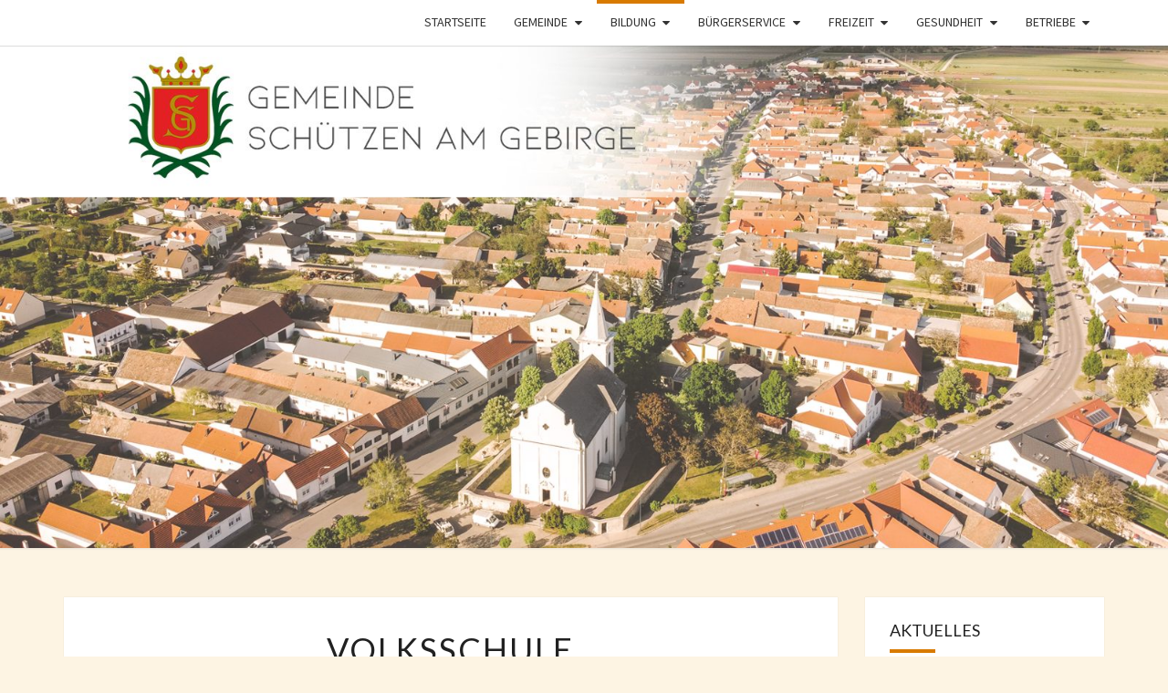

--- FILE ---
content_type: text/html; charset=UTF-8
request_url: https://www.schuetzen-am-gebirge.at/volksschule/
body_size: 61880
content:
<!DOCTYPE html>

<!--[if IE 8]>
<html id="ie8" lang="de">
<![endif]-->
<!--[if !(IE 8) ]><!-->
<html lang="de">
<!--<![endif]-->
<head>
<meta charset="UTF-8" />
<meta name="viewport" content="width=device-width" />
<link rel="profile" href="http://gmpg.org/xfn/11" />
<link rel="pingback" href="https://www.schuetzen-am-gebirge.at/wp/xmlrpc.php" />

        <script>
            var wpdm_site_url = 'https://www.schuetzen-am-gebirge.at/wp/';
            var wpdm_home_url = 'https://www.schuetzen-am-gebirge.at/';
            var ajax_url = 'https://www.schuetzen-am-gebirge.at/wp/wp-admin/admin-ajax.php';
            var ajaxurl = 'https://www.schuetzen-am-gebirge.at/wp/wp-admin/admin-ajax.php';
            var wpdm_ajax_url = 'https://www.schuetzen-am-gebirge.at/wp/wp-admin/admin-ajax.php';
            var wpdm_ajax_popup = '0';
        </script>


        <title>Volksschule</title>
<link rel='dns-prefetch' href='//fonts.googleapis.com' />
<link rel='dns-prefetch' href='//s.w.org' />
<link rel="alternate" type="application/rss+xml" title=" &raquo; Feed" href="https://www.schuetzen-am-gebirge.at/feed/" />
<link rel="alternate" type="application/rss+xml" title=" &raquo; Kommentar-Feed" href="https://www.schuetzen-am-gebirge.at/comments/feed/" />
<link rel="alternate" type="text/calendar" title=" &raquo; iCal Feed" href="https://www.schuetzen-am-gebirge.at/events/?ical=1" />
		<script type="text/javascript">
			window._wpemojiSettings = {"baseUrl":"https:\/\/s.w.org\/images\/core\/emoji\/11.2.0\/72x72\/","ext":".png","svgUrl":"https:\/\/s.w.org\/images\/core\/emoji\/11.2.0\/svg\/","svgExt":".svg","source":{"concatemoji":"https:\/\/www.schuetzen-am-gebirge.at\/wp\/wp-includes\/js\/wp-emoji-release.min.js?ver=5.1.19"}};
			!function(e,a,t){var n,r,o,i=a.createElement("canvas"),p=i.getContext&&i.getContext("2d");function s(e,t){var a=String.fromCharCode;p.clearRect(0,0,i.width,i.height),p.fillText(a.apply(this,e),0,0);e=i.toDataURL();return p.clearRect(0,0,i.width,i.height),p.fillText(a.apply(this,t),0,0),e===i.toDataURL()}function c(e){var t=a.createElement("script");t.src=e,t.defer=t.type="text/javascript",a.getElementsByTagName("head")[0].appendChild(t)}for(o=Array("flag","emoji"),t.supports={everything:!0,everythingExceptFlag:!0},r=0;r<o.length;r++)t.supports[o[r]]=function(e){if(!p||!p.fillText)return!1;switch(p.textBaseline="top",p.font="600 32px Arial",e){case"flag":return s([55356,56826,55356,56819],[55356,56826,8203,55356,56819])?!1:!s([55356,57332,56128,56423,56128,56418,56128,56421,56128,56430,56128,56423,56128,56447],[55356,57332,8203,56128,56423,8203,56128,56418,8203,56128,56421,8203,56128,56430,8203,56128,56423,8203,56128,56447]);case"emoji":return!s([55358,56760,9792,65039],[55358,56760,8203,9792,65039])}return!1}(o[r]),t.supports.everything=t.supports.everything&&t.supports[o[r]],"flag"!==o[r]&&(t.supports.everythingExceptFlag=t.supports.everythingExceptFlag&&t.supports[o[r]]);t.supports.everythingExceptFlag=t.supports.everythingExceptFlag&&!t.supports.flag,t.DOMReady=!1,t.readyCallback=function(){t.DOMReady=!0},t.supports.everything||(n=function(){t.readyCallback()},a.addEventListener?(a.addEventListener("DOMContentLoaded",n,!1),e.addEventListener("load",n,!1)):(e.attachEvent("onload",n),a.attachEvent("onreadystatechange",function(){"complete"===a.readyState&&t.readyCallback()})),(n=t.source||{}).concatemoji?c(n.concatemoji):n.wpemoji&&n.twemoji&&(c(n.twemoji),c(n.wpemoji)))}(window,document,window._wpemojiSettings);
		</script>
		<style type="text/css">
img.wp-smiley,
img.emoji {
	display: inline !important;
	border: none !important;
	box-shadow: none !important;
	height: 1em !important;
	width: 1em !important;
	margin: 0 .07em !important;
	vertical-align: -0.1em !important;
	background: none !important;
	padding: 0 !important;
}
</style>
	<link rel='stylesheet' id='widget-calendar-pro-style-css'  href='https://www.schuetzen-am-gebirge.at/wp/wp-content/plugins/events-calendar-pro/src/resources/css/widget-calendar-full.css?ver=4.4' type='text/css' media='all' />
<link rel='stylesheet' id='tribe_events-widget-calendar-pro-style-css'  href='https://www.schuetzen-am-gebirge.at/wp/wp-content/plugins/events-calendar-pro/src/resources/css/widget-calendar-theme.css?ver=4.4' type='text/css' media='all' />
<link rel='stylesheet' id='tribe_events--widget-calendar-pro-override-style-css'  href='https://www.schuetzen-am-gebirge.at/wp/wp-content/plugins/events-calendar-pro/src/resources/css/widget-calendar-theme.css?ver=4.4' type='text/css' media='all' />
<link rel='stylesheet' id='wp-block-library-css'  href='https://www.schuetzen-am-gebirge.at/wp/wp-includes/css/dist/block-library/style.min.css?ver=5.1.19' type='text/css' media='all' />
<link rel='stylesheet' id='wpdm-font-awesome-css'  href='https://www.schuetzen-am-gebirge.at/wp/wp-content/plugins/download-manager/assets/fontawesome/css/all.css?ver=5.1.19' type='text/css' media='all' />
<link rel='stylesheet' id='wpdm-front-bootstrap-css'  href='https://www.schuetzen-am-gebirge.at/wp/wp-content/plugins/download-manager/assets/bootstrap/css/bootstrap.min.css?ver=5.1.19' type='text/css' media='all' />
<link rel='stylesheet' id='wpdm-front-css'  href='https://www.schuetzen-am-gebirge.at/wp/wp-content/plugins/download-manager/assets/css/front.css?ver=5.1.19' type='text/css' media='all' />
<link rel='stylesheet' id='hamburger.css-css'  href='https://www.schuetzen-am-gebirge.at/wp/wp-content/plugins/wp-responsive-menu/assets/css/wpr-hamburger.css?ver=3.1.5' type='text/css' media='all' />
<link rel='stylesheet' id='wprmenu.css-css'  href='https://www.schuetzen-am-gebirge.at/wp/wp-content/plugins/wp-responsive-menu/assets/css/wprmenu.css?ver=3.1.5' type='text/css' media='all' />
<style id='wprmenu.css-inline-css' type='text/css'>
@media only screen and ( max-width: 768px ) {html body div.wprm-wrapper {overflow: scroll;}#mg-wprm-wrap ul li {border-top: solid 1px rgb( 13,13,13 );border-bottom: solid 1px rgb( 19,18,18 );}#wprmenu_bar {background-image: url();background-size:;background-repeat: ;}#wprmenu_bar {background-color: #0D0D0D;}html body div#mg-wprm-wrap .wpr_submit .icon.icon-search {color: ;}#wprmenu_bar .menu_title,#wprmenu_bar .wprmenu_icon_menu {color: #F2F2F2;}#wprmenu_bar .menu_title {font-size: px;font-weight: ;}#mg-wprm-wrap li.menu-item a {font-size: px;text-transform: ;font-weight: ;}#mg-wprm-wrap li.menu-item-has-children ul.sub-menu a {font-size: px;text-transform: ;font-weight: ;}#mg-wprm-wrap li.current-menu-item > a {background: ;}#mg-wprm-wrap li.current-menu-item > a,#mg-wprm-wrap li.current-menu-item span.wprmenu_icon{color:!important;}#mg-wprm-wrap {background-color: #2E2E2E;}.cbp-spmenu-push-toright,.cbp-spmenu-push-toright .mm-slideout {left: 80% ;}.cbp-spmenu-push-toleft {left: -80% ;}#mg-wprm-wrap.cbp-spmenu-right,#mg-wprm-wrap.cbp-spmenu-left,#mg-wprm-wrap.cbp-spmenu-right.custom,#mg-wprm-wrap.cbp-spmenu-left.custom,.cbp-spmenu-vertical {width: 80%;max-width: px;}#mg-wprm-wrap ul#wprmenu_menu_ul li.menu-item a,div#mg-wprm-wrap ul li span.wprmenu_icon {color: #CFCFCF !important;}#mg-wprm-wrap ul#wprmenu_menu_ul li.menu-item a:hover {background: ;color: #606060 !important;}div#mg-wprm-wrap ul>li:hover>span.wprmenu_icon {color: #606060 !important;}.wprmenu_bar .hamburger-inner,.wprmenu_bar .hamburger-inner::before,.wprmenu_bar .hamburger-inner::after {background: #FFFFFF;}.wprmenu_bar .hamburger:hover .hamburger-inner,.wprmenu_bar .hamburger:hover .hamburger-inner::before,.wprmenu_bar .hamburger:hover .hamburger-inner::after {background: ;}div.wprmenu_bar div.hamburger{padding-right: 6px !important;}#wprmenu_menu.left {width:80%;left: -80%;right: auto;}#wprmenu_menu.right {width:80%;right: -80%;left: auto;}.wprmenu_bar .hamburger {float: left;}.wprmenu_bar #custom_menu_icon.hamburger {top: px;left: px;float: left !important;background-color: ;}.wpr_custom_menu #custom_menu_icon {display: block;}html { padding-top: 42px !important; }#wprmenu_bar,#mg-wprm-wrap { display: block; }div#wpadminbar { position: fixed; }}
</style>
<link rel='stylesheet' id='wpr_icons-css'  href='https://www.schuetzen-am-gebirge.at/wp/wp-content/plugins/wp-responsive-menu/inc/assets/icons/wpr-icons.css?ver=3.1.5' type='text/css' media='all' />
<link rel='stylesheet' id='tribe-events-full-pro-calendar-style-css'  href='https://www.schuetzen-am-gebirge.at/wp/wp-content/plugins/events-calendar-pro/src/resources/css/tribe-events-pro-full.min.css?ver=4.4' type='text/css' media='all' />
<link rel='stylesheet' id='tribe-events-calendar-pro-style-css'  href='https://www.schuetzen-am-gebirge.at/wp/wp-content/plugins/events-calendar-pro/src/resources/css/tribe-events-pro-theme.min.css?ver=4.4' type='text/css' media='all' />
<link rel='stylesheet' id='tribe-events-calendar-full-pro-mobile-style-css'  href='https://www.schuetzen-am-gebirge.at/wp/wp-content/plugins/events-calendar-pro/src/resources/css/tribe-events-pro-full-mobile.min.css?ver=4.4' type='text/css' media='only screen and (max-width: 768px)' />
<link rel='stylesheet' id='tribe-events-calendar-pro-mobile-style-css'  href='https://www.schuetzen-am-gebirge.at/wp/wp-content/plugins/events-calendar-pro/src/resources/css/tribe-events-pro-theme-mobile.min.css?ver=4.4' type='text/css' media='only screen and (max-width: 768px)' />
<link rel='stylesheet' id='bootstrap-css'  href='https://www.schuetzen-am-gebirge.at/wp/wp-content/themes/nisarg/css/bootstrap.css?ver=5.1.19' type='text/css' media='all' />
<link rel='stylesheet' id='font-awesome-css'  href='https://www.schuetzen-am-gebirge.at/wp/wp-content/themes/nisarg/font-awesome/css/font-awesome.min.css?ver=5.1.19' type='text/css' media='all' />
<link rel='stylesheet' id='nisarg-style-css'  href='https://www.schuetzen-am-gebirge.at/wp/wp-content/themes/nisarg/style.css?ver=5.1.19' type='text/css' media='all' />
<style id='nisarg-style-inline-css' type='text/css'>
	/* Color Scheme */

	/* Accent Color */

	a:active,
	a:hover,
	a:focus {
	    color: #d87a00;
	}

	.main-navigation .primary-menu > li > a:hover, .main-navigation .primary-menu > li > a:focus {
		color: #d87a00;
	}
	
	.main-navigation .primary-menu .sub-menu .current_page_item > a,
	.main-navigation .primary-menu .sub-menu .current-menu-item > a {
		color: #d87a00;
	}
	.main-navigation .primary-menu .sub-menu .current_page_item > a:hover,
	.main-navigation .primary-menu .sub-menu .current_page_item > a:focus,
	.main-navigation .primary-menu .sub-menu .current-menu-item > a:hover,
	.main-navigation .primary-menu .sub-menu .current-menu-item > a:focus {
		background-color: #fff;
		color: #d87a00;
	}
	.dropdown-toggle:hover,
	.dropdown-toggle:focus {
		color: #d87a00;
	}

	@media (min-width: 768px){
		.main-navigation .primary-menu > .current_page_item > a,
		.main-navigation .primary-menu > .current_page_item > a:hover,
		.main-navigation .primary-menu > .current_page_item > a:focus,
		.main-navigation .primary-menu > .current-menu-item > a,
		.main-navigation .primary-menu > .current-menu-item > a:hover,
		.main-navigation .primary-menu > .current-menu-item > a:focus,
		.main-navigation .primary-menu > .current_page_ancestor > a,
		.main-navigation .primary-menu > .current_page_ancestor > a:hover,
		.main-navigation .primary-menu > .current_page_ancestor > a:focus,
		.main-navigation .primary-menu > .current-menu-ancestor > a,
		.main-navigation .primary-menu > .current-menu-ancestor > a:hover,
		.main-navigation .primary-menu > .current-menu-ancestor > a:focus {
			border-top: 4px solid #d87a00;
		}
		.main-navigation ul ul a:hover,
		.main-navigation ul ul a.focus {
			color: #fff;
			background-color: #d87a00;
		}
	}

	.main-navigation .primary-menu > .open > a, .main-navigation .primary-menu > .open > a:hover, .main-navigation .primary-menu > .open > a:focus {
		color: #d87a00;
	}

	.main-navigation .primary-menu > li > .sub-menu  li > a:hover,
	.main-navigation .primary-menu > li > .sub-menu  li > a:focus {
		color: #fff;
		background-color: #d87a00;
	}

	@media (max-width: 767px) {
		.main-navigation .primary-menu .open .sub-menu > li > a:hover {
			color: #fff;
			background-color: #d87a00;
		}
	}

	.sticky-post{
		color: #fff;
	    background: #d87a00; 
	}
	
	.entry-title a:hover,
	.entry-title a:focus{
	    color: #d87a00;
	}

	.entry-header .entry-meta::after{
	    background: #d87a00;
	}

	.fa {
		color: #d87a00;
	}

	.btn-default{
		border-bottom: 1px solid #d87a00;
	}

	.btn-default:hover, .btn-default:focus{
	    border-bottom: 1px solid #d87a00;
	    background-color: #d87a00;
	}

	.nav-previous:hover, .nav-next:hover{
	    border: 1px solid #d87a00;
	    background-color: #d87a00;
	}

	.next-post a:hover,.prev-post a:hover{
	    color: #d87a00;
	}

	.posts-navigation .next-post a:hover .fa, .posts-navigation .prev-post a:hover .fa{
	    color: #d87a00;
	}


	#secondary .widget-title::after{
		position: absolute;
	    width: 50px;
	    display: block;
	    height: 4px;    
	    bottom: -15px;
		background-color: #d87a00;
	    content: "";
	}

	#secondary .widget a:hover,
	#secondary .widget a:focus{
		color: #d87a00;
	}

	#secondary .widget_calendar tbody a {
		color: #fff;
		padding: 0.2em;
	    background-color: #d87a00;
	}

	#secondary .widget_calendar tbody a:hover{
		color: #fff;
	    padding: 0.2em;
	    background-color: #d87a00;  
	}	

</style>
<link rel='stylesheet' id='nisarggooglefonts-css'  href='//fonts.googleapis.com/css?family=Lato:400,300italic,700|Source+Sans+Pro:400,400italic' type='text/css' media='all' />
<link rel='stylesheet' id='slb_core-css'  href='https://www.schuetzen-am-gebirge.at/wp/wp-content/plugins/simple-lightbox/client/css/app.css?ver=2.6.0' type='text/css' media='all' />
<link rel='stylesheet' id='otw-shortcode-general_foundicons-css'  href='https://www.schuetzen-am-gebirge.at/wp/wp-content/plugins/buttons-shortcode-and-widget/include/otw_components/otw_shortcode/css/general_foundicons.css?ver=5.1.19' type='text/css' media='all' />
<link rel='stylesheet' id='otw-shortcode-social_foundicons-css'  href='https://www.schuetzen-am-gebirge.at/wp/wp-content/plugins/buttons-shortcode-and-widget/include/otw_components/otw_shortcode/css/social_foundicons.css?ver=5.1.19' type='text/css' media='all' />
<link rel='stylesheet' id='otw-shortcode-css'  href='https://www.schuetzen-am-gebirge.at/wp/wp-content/plugins/buttons-shortcode-and-widget/include/otw_components/otw_shortcode/css/otw_shortcode.css?ver=5.1.19' type='text/css' media='all' />
<script type='text/javascript' src='https://www.schuetzen-am-gebirge.at/wp/wp-includes/js/jquery/jquery.js?ver=1.12.4'></script>
<script type='text/javascript' src='https://www.schuetzen-am-gebirge.at/wp/wp-includes/js/jquery/jquery-migrate.min.js?ver=1.4.1'></script>
<script type='text/javascript' src='https://www.schuetzen-am-gebirge.at/wp/wp-content/plugins/download-manager/assets/bootstrap/js/popper.min.js?ver=5.1.19'></script>
<script type='text/javascript' src='https://www.schuetzen-am-gebirge.at/wp/wp-content/plugins/download-manager/assets/bootstrap/js/bootstrap.min.js?ver=5.1.19'></script>
<script type='text/javascript'>
/* <![CDATA[ */
var wpdm_url = {"home":"https:\/\/www.schuetzen-am-gebirge.at\/","site":"https:\/\/www.schuetzen-am-gebirge.at\/wp\/","ajax":"https:\/\/www.schuetzen-am-gebirge.at\/wp\/wp-admin\/admin-ajax.php"};
var wpdm_asset = {"spinner":"<i class=\"fas fa-sun fa-spin\"><\/i>"};
/* ]]> */
</script>
<script type='text/javascript' src='https://www.schuetzen-am-gebirge.at/wp/wp-content/plugins/download-manager/assets/js/front.js?ver=3.2.11'></script>
<script type='text/javascript' src='https://www.schuetzen-am-gebirge.at/wp/wp-content/plugins/wp-responsive-menu/assets/js/modernizr.custom.js?ver=3.1.5'></script>
<script type='text/javascript' src='https://www.schuetzen-am-gebirge.at/wp/wp-content/plugins/wp-responsive-menu/assets/js/jquery.touchSwipe.min.js?ver=3.1.5'></script>
<script type='text/javascript'>
/* <![CDATA[ */
var wprmenu = {"zooming":"yes","from_width":"768","push_width":"","menu_width":"80","parent_click":"","swipe":"yes","enable_overlay":""};
/* ]]> */
</script>
<script type='text/javascript' src='https://www.schuetzen-am-gebirge.at/wp/wp-content/plugins/wp-responsive-menu/assets/js/wprmenu.js?ver=3.1.5'></script>
<!--[if lt IE 9]>
<script type='text/javascript' src='https://www.schuetzen-am-gebirge.at/wp/wp-content/themes/nisarg/js/html5shiv.js?ver=3.7.3'></script>
<![endif]-->
<link rel='https://api.w.org/' href='https://www.schuetzen-am-gebirge.at/wp-json/' />
<link rel="EditURI" type="application/rsd+xml" title="RSD" href="https://www.schuetzen-am-gebirge.at/wp/xmlrpc.php?rsd" />
<link rel="wlwmanifest" type="application/wlwmanifest+xml" href="https://www.schuetzen-am-gebirge.at/wp/wp-includes/wlwmanifest.xml" /> 
<meta name="generator" content="WordPress 5.1.19" />
<link rel="canonical" href="https://www.schuetzen-am-gebirge.at/volksschule/" />
<link rel='shortlink' href='https://www.schuetzen-am-gebirge.at/?p=1004' />
<link rel="alternate" type="application/json+oembed" href="https://www.schuetzen-am-gebirge.at/wp-json/oembed/1.0/embed?url=https%3A%2F%2Fwww.schuetzen-am-gebirge.at%2Fvolksschule%2F" />
<link rel="alternate" type="text/xml+oembed" href="https://www.schuetzen-am-gebirge.at/wp-json/oembed/1.0/embed?url=https%3A%2F%2Fwww.schuetzen-am-gebirge.at%2Fvolksschule%2F&#038;format=xml" />
<meta name="tec-api-version" content="v1"><meta name="tec-api-origin" content="https://www.schuetzen-am-gebirge.at"><link rel="https://theeventscalendar.com/" href="https://www.schuetzen-am-gebirge.at/wp-json/tribe/events/v1/" />
<style type="text/css">
        .site-header { background: ; }
</style>

		<style type="text/css" id="nisarg-header-css">
					.site-header {
				background: url(https://www.schuetzen-am-gebirge.at/wp/wp-content/uploads/cropped-Titelbild-Gemeindehomepage-2-1.jpg) no-repeat scroll top;
				background-size: cover;
			}
			@media (min-width: 320px) and (max-width: 359px ) {
				.site-header {
					height: 137px;
				}
			}
			@media (min-width: 360px) and (max-width: 767px ) {
				.site-header {
					height: 155px;
				}
			}
			@media (min-width: 768px) and (max-width: 979px ) {
				.site-header {
					height: 330px;
				}
			}
			@media (min-width: 980px) and (max-width: 1279px ){
				.site-header {
					height: 422px;
				}
			}
			@media (min-width: 1280px) and (max-width: 1365px ){
				.site-header {
					height: 551px;
				}
			}
			@media (min-width: 1366px) and (max-width: 1439px ){
				.site-header {
					height: 588px;
				}
			}
			@media (min-width: 1440px) and (max-width: 1599px ) {
				.site-header {
					height: 620px;
				}
			}
			@media (min-width: 1600px) and (max-width: 1919px ) {
				.site-header {
					height: 689px;
				}
			}
			@media (min-width: 1920px) and (max-width: 2559px ) {
				.site-header {
					height: 826px;
				}
			}
			@media (min-width: 2560px)  and (max-width: 2879px ) {
				.site-header {
					height: 1102px;
				}
			}
			@media (min-width: 2880px) {
				.site-header {
					height: 1240px;
				}
			}
			.site-header{
				-webkit-box-shadow: 0px 0px 2px 1px rgba(182,182,182,0.3);
		    	-moz-box-shadow: 0px 0px 2px 1px rgba(182,182,182,0.3);
		    	-o-box-shadow: 0px 0px 2px 1px rgba(182,182,182,0.3);
		    	box-shadow: 0px 0px 2px 1px rgba(182,182,182,0.3);
			}
					.site-title,
			.site-description {
				position: absolute;
				clip: rect(1px 1px 1px 1px); /* IE7 */
				clip: rect(1px, 1px, 1px, 1px);
			}
					.site-title,
			.site-description {
				color: #blank;
			}
			.site-title::after{
				background: #blank;
				content:"";
			}
		</style>
		<style type="text/css" id="custom-background-css">
body.custom-background { background-color: #fdf4e3; }
</style>
	<link rel="icon" href="https://www.schuetzen-am-gebirge.at/wp/wp-content/uploads/cropped-logo-32x32.png" sizes="32x32" />
<link rel="icon" href="https://www.schuetzen-am-gebirge.at/wp/wp-content/uploads/cropped-logo-192x192.png" sizes="192x192" />
<link rel="apple-touch-icon-precomposed" href="https://www.schuetzen-am-gebirge.at/wp/wp-content/uploads/cropped-logo-180x180.png" />
<meta name="msapplication-TileImage" content="https://www.schuetzen-am-gebirge.at/wp/wp-content/uploads/cropped-logo-270x270.png" />
<meta name="generator" content="WordPress Download Manager 3.2.11" />
                <link href="https://fonts.googleapis.com/css?family=Rubik"
              rel="stylesheet">
        <style>
            .w3eden .fetfont,
            .w3eden .btn,
            .w3eden .btn.wpdm-front h3.title,
            .w3eden .wpdm-social-lock-box .IN-widget a span:last-child,
            .w3eden #xfilelist .panel-heading,
            .w3eden .wpdm-frontend-tabs a,
            .w3eden .alert:before,
            .w3eden .panel .panel-heading,
            .w3eden .discount-msg,
            .w3eden .panel.dashboard-panel h3,
            .w3eden #wpdm-dashboard-sidebar .list-group-item,
            .w3eden #package-description .wp-switch-editor,
            .w3eden .w3eden.author-dashbboard .nav.nav-tabs li a,
            .w3eden .wpdm_cart thead th,
            .w3eden #csp .list-group-item,
            .w3eden .modal-title {
                font-family: Rubik, -apple-system, BlinkMacSystemFont, "Segoe UI", Roboto, Helvetica, Arial, sans-serif, "Apple Color Emoji", "Segoe UI Emoji", "Segoe UI Symbol";
                text-transform: uppercase;
                font-weight: 700;
            }
            .w3eden #csp .list-group-item {
                text-transform: unset;
            }


        </style>
            <style>
        /* WPDM Link Template Styles */        </style>
                <style>

            :root {
                --color-primary: #4a8eff;
                --color-primary-rgb: 74, 142, 255;
                --color-primary-hover: #4a8eff;
                --color-primary-active: #4a8eff;
                --color-secondary: #4a8eff;
                --color-secondary-rgb: 74, 142, 255;
                --color-secondary-hover: #4a8eff;
                --color-secondary-active: #4a8eff;
                --color-success: #18ce0f;
                --color-success-rgb: 24, 206, 15;
                --color-success-hover: #4a8eff;
                --color-success-active: #4a8eff;
                --color-info: #2CA8FF;
                --color-info-rgb: 44, 168, 255;
                --color-info-hover: #2CA8FF;
                --color-info-active: #2CA8FF;
                --color-warning: #f29e0f;
                --color-warning-rgb: 242, 158, 15;
                --color-warning-hover: orange;
                --color-warning-active: orange;
                --color-danger: #ff5062;
                --color-danger-rgb: 255, 80, 98;
                --color-danger-hover: #ff5062;
                --color-danger-active: #ff5062;
                --color-green: #30b570;
                --color-blue: #0073ff;
                --color-purple: #8557D3;
                --color-red: #ff5062;
                --color-muted: rgba(69, 89, 122, 0.6);
                --wpdm-font: "Rubik", -apple-system, BlinkMacSystemFont, "Segoe UI", Roboto, Helvetica, Arial, sans-serif, "Apple Color Emoji", "Segoe UI Emoji", "Segoe UI Symbol";
            }

            .wpdm-download-link.btn.btn-primary {
                border-radius: 4px;
            }


        </style>
        </head>
<body class="page-template-default page page-id-1004 custom-background tribe-no-js">
<div id="page" class="hfeed site">
<header id="masthead"  role="banner">
	<nav id="site-navigation" class="main-navigation navbar-fixed-top navbar-left" role="navigation">
		<!-- Brand and toggle get grouped for better mobile display -->
		<div class="container" id="navigation_menu">
			<div class="navbar-header">
									<button type="button" class="menu-toggle" data-toggle="collapse" data-target=".navbar-ex1-collapse">
						<span class="sr-only">Toggle navigation</span>
						<span class="icon-bar"></span> 
						<span class="icon-bar"></span>
						<span class="icon-bar"></span>
					</button>
									<a class="navbar-brand" href="https://www.schuetzen-am-gebirge.at/"></a>
			</div><!-- .navbar-header -->
			<div class="collapse navbar-collapse navbar-ex1-collapse"><ul id="menu-main" class="primary-menu"><li id="menu-item-7" class="menu-item menu-item-type-custom menu-item-object-custom menu-item-home menu-item-7"><a href="http://www.schuetzen-am-gebirge.at/">Startseite</a></li>
<li id="menu-item-492" class="menu-item menu-item-type-custom menu-item-object-custom menu-item-has-children menu-item-492"><a href="#">Gemeinde</a>
<ul class="sub-menu">
	<li id="menu-item-59" class="menu-item menu-item-type-post_type menu-item-object-page menu-item-59"><a href="https://www.schuetzen-am-gebirge.at/buergermeister/">Bürgermeister</a></li>
	<li id="menu-item-364" class="menu-item menu-item-type-post_type menu-item-object-page menu-item-364"><a href="https://www.schuetzen-am-gebirge.at/gemeindeamt/">Gemeindeamt</a></li>
	<li id="menu-item-58" class="menu-item menu-item-type-post_type menu-item-object-page menu-item-58"><a href="https://www.schuetzen-am-gebirge.at/gemeinderat/">Gemeinderat</a></li>
	<li id="menu-item-528" class="menu-item menu-item-type-post_type menu-item-object-page menu-item-528"><a href="https://www.schuetzen-am-gebirge.at/rundschreiben/">Rundschreiben</a></li>
	<li id="menu-item-56" class="menu-item menu-item-type-post_type menu-item-object-page menu-item-56"><a href="https://www.schuetzen-am-gebirge.at/ortsbeschreibung/">Ortsbeschreibung</a></li>
	<li id="menu-item-5699" class="menu-item menu-item-type-post_type menu-item-object-page menu-item-5699"><a href="https://www.schuetzen-am-gebirge.at/ortsplan-2/">Ortsplan</a></li>
	<li id="menu-item-57" class="menu-item menu-item-type-post_type menu-item-object-page menu-item-57"><a href="https://www.schuetzen-am-gebirge.at/katastralmappe/">Riede</a></li>
	<li id="menu-item-4846" class="menu-item menu-item-type-custom menu-item-object-custom menu-item-4846"><a href="https://www.schuetzen-am-gebirge.at/veranstaltungen-termine/">Veranstaltungen</a></li>
</ul>
</li>
<li id="menu-item-491" class="menu-item menu-item-type-custom menu-item-object-custom current-menu-ancestor current-menu-parent menu-item-has-children menu-item-491"><a href="#">Bildung</a>
<ul class="sub-menu">
	<li id="menu-item-493" class="menu-item menu-item-type-post_type menu-item-object-page menu-item-493"><a href="https://www.schuetzen-am-gebirge.at/kindergarten-und-krippe/">Kindergarten und Krippe</a></li>
	<li id="menu-item-1006" class="menu-item menu-item-type-post_type menu-item-object-page current-menu-item page_item page-item-1004 current_page_item menu-item-1006"><a href="https://www.schuetzen-am-gebirge.at/volksschule/" aria-current="page">Volksschule</a></li>
	<li id="menu-item-760" class="menu-item menu-item-type-post_type menu-item-object-page menu-item-760"><a href="https://www.schuetzen-am-gebirge.at/nachmittagsbetreuung/">Nachmittagsbetreuung</a></li>
	<li id="menu-item-759" class="menu-item menu-item-type-post_type menu-item-object-page menu-item-759"><a href="https://www.schuetzen-am-gebirge.at/elternverein/">Elternverein</a></li>
</ul>
</li>
<li id="menu-item-68" class="menu-item menu-item-type-custom menu-item-object-custom menu-item-has-children menu-item-68"><a href="#">Bürgerservice</a>
<ul class="sub-menu">
	<li id="menu-item-595" class="menu-item menu-item-type-post_type menu-item-object-page menu-item-595"><a href="https://www.schuetzen-am-gebirge.at/baubehoerde-2/">Baubehörde</a></li>
	<li id="menu-item-85" class="menu-item menu-item-type-post_type menu-item-object-page menu-item-85"><a href="https://www.schuetzen-am-gebirge.at/eheschliessung/">Eheschließung/Eingetragene Partnerschaft</a></li>
	<li id="menu-item-5064" class="menu-item menu-item-type-post_type menu-item-object-page menu-item-5064"><a href="https://www.schuetzen-am-gebirge.at/foerderungen/">Förderungen</a></li>
	<li id="menu-item-88" class="menu-item menu-item-type-post_type menu-item-object-page menu-item-88"><a href="https://www.schuetzen-am-gebirge.at/fundamt/">Fundamt</a></li>
	<li id="menu-item-87" class="menu-item menu-item-type-post_type menu-item-object-page menu-item-87"><a href="https://www.schuetzen-am-gebirge.at/meldeamt/">Meldeamt</a></li>
	<li id="menu-item-2393" class="menu-item menu-item-type-post_type menu-item-object-page menu-item-2393"><a href="https://www.schuetzen-am-gebirge.at/mobilitaet/">Mobilität</a></li>
	<li id="menu-item-163" class="menu-item menu-item-type-post_type menu-item-object-page menu-item-163"><a href="https://www.schuetzen-am-gebirge.at/muell/">Müll</a></li>
	<li id="menu-item-529" class="menu-item menu-item-type-post_type menu-item-object-page menu-item-529"><a href="https://www.schuetzen-am-gebirge.at/pfarre/">Pfarre</a></li>
	<li id="menu-item-55" class="menu-item menu-item-type-post_type menu-item-object-page menu-item-55"><a href="https://www.schuetzen-am-gebirge.at/rundschreiben/">Rundschreiben</a></li>
	<li id="menu-item-86" class="menu-item menu-item-type-post_type menu-item-object-page menu-item-86"><a href="https://www.schuetzen-am-gebirge.at/staatsbuergerschaft/">Staatsbürgerschaft</a></li>
	<li id="menu-item-84" class="menu-item menu-item-type-post_type menu-item-object-page menu-item-84"><a href="https://www.schuetzen-am-gebirge.at/todesfall/">Todesfall</a></li>
	<li id="menu-item-4644" class="menu-item menu-item-type-post_type menu-item-object-page menu-item-4644"><a href="https://www.schuetzen-am-gebirge.at/wahlen/">Wahlen</a></li>
	<li id="menu-item-2058" class="menu-item menu-item-type-post_type menu-item-object-page menu-item-2058"><a href="https://www.schuetzen-am-gebirge.at/volksbegehren/">Volksbegehren</a></li>
</ul>
</li>
<li id="menu-item-1036" class="menu-item menu-item-type-custom menu-item-object-custom menu-item-has-children menu-item-1036"><a href="#">Freizeit</a>
<ul class="sub-menu">
	<li id="menu-item-665" class="menu-item menu-item-type-post_type menu-item-object-page menu-item-665"><a href="https://www.schuetzen-am-gebirge.at/sport-und-bewegung/">Sport und Bewegung</a></li>
	<li id="menu-item-596" class="menu-item menu-item-type-post_type menu-item-object-page menu-item-596"><a href="https://www.schuetzen-am-gebirge.at/gastronomie/">Gastronomie</a></li>
	<li id="menu-item-222" class="menu-item menu-item-type-post_type menu-item-object-page menu-item-222"><a href="https://www.schuetzen-am-gebirge.at/zimmervermietung/">Zimmervermietung</a></li>
	<li id="menu-item-807" class="menu-item menu-item-type-post_type menu-item-object-page menu-item-807"><a href="https://www.schuetzen-am-gebirge.at/beachvolleyballplatz/">Beachvolleyballplatz und Workout-Park</a></li>
	<li id="menu-item-218" class="menu-item menu-item-type-post_type menu-item-object-page menu-item-218"><a href="https://www.schuetzen-am-gebirge.at/links-tourismus/">Tourismus</a></li>
	<li id="menu-item-224" class="menu-item menu-item-type-post_type menu-item-object-page menu-item-224"><a href="https://www.schuetzen-am-gebirge.at/vereine/">Vereine</a></li>
	<li id="menu-item-2541" class="menu-item menu-item-type-post_type menu-item-object-page menu-item-2541"><a href="https://www.schuetzen-am-gebirge.at/veranstaltungen-termine/">Veranstaltungen</a></li>
	<li id="menu-item-3754" class="menu-item menu-item-type-post_type menu-item-object-page menu-item-3754"><a href="https://www.schuetzen-am-gebirge.at/wanderweg-oso/">Wanderweg OSO</a></li>
	<li id="menu-item-220" class="menu-item menu-item-type-post_type menu-item-object-page menu-item-220"><a href="https://www.schuetzen-am-gebirge.at/aussichtsturm-ungerbergen/">Aussichtsturm</a></li>
	<li id="menu-item-219" class="menu-item menu-item-type-post_type menu-item-object-page menu-item-219"><a href="https://www.schuetzen-am-gebirge.at/natura-2000/">Natura 2000</a></li>
</ul>
</li>
<li id="menu-item-139" class="menu-item menu-item-type-custom menu-item-object-custom menu-item-has-children menu-item-139"><a href="#">Gesundheit</a>
<ul class="sub-menu">
	<li id="menu-item-138" class="menu-item menu-item-type-post_type menu-item-object-page menu-item-138"><a href="https://www.schuetzen-am-gebirge.at/aerzte/">Arzt</a></li>
	<li id="menu-item-2159" class="menu-item menu-item-type-post_type menu-item-object-page menu-item-2159"><a href="https://www.schuetzen-am-gebirge.at/aerzliccher-bereitschaftsdienst-ab-3-april-2018/">Ärztlicher Bereitschaftsdienst</a></li>
	<li id="menu-item-137" class="menu-item menu-item-type-post_type menu-item-object-page menu-item-137"><a href="https://www.schuetzen-am-gebirge.at/elternberatung/">Elternberatung</a></li>
	<li id="menu-item-134" class="menu-item menu-item-type-post_type menu-item-object-page menu-item-134"><a href="https://www.schuetzen-am-gebirge.at/first-responder/">First Responder</a></li>
	<li id="menu-item-135" class="menu-item menu-item-type-post_type menu-item-object-page menu-item-135"><a href="https://www.schuetzen-am-gebirge.at/medikamentenausgabe/">Medikamentenausgabe</a></li>
	<li id="menu-item-2674" class="menu-item menu-item-type-post_type menu-item-object-page menu-item-2674"><a href="https://www.schuetzen-am-gebirge.at/gesundes-dorf/">Gesundes Dorf</a></li>
	<li id="menu-item-522" class="menu-item menu-item-type-post_type menu-item-object-page menu-item-522"><a href="https://www.schuetzen-am-gebirge.at/sport-und-bewegung/">Sport und Bewegung</a></li>
	<li id="menu-item-4481" class="menu-item menu-item-type-post_type menu-item-object-page menu-item-4481"><a href="https://www.schuetzen-am-gebirge.at/tieraerzte/">Tierärzte</a></li>
</ul>
</li>
<li id="menu-item-115" class="menu-item menu-item-type-custom menu-item-object-custom menu-item-has-children menu-item-115"><a href="#">Betriebe</a>
<ul class="sub-menu">
	<li id="menu-item-112" class="menu-item menu-item-type-post_type menu-item-object-page menu-item-112"><a href="https://www.schuetzen-am-gebirge.at/bank-und-bankomat/">Bankomat</a></li>
	<li id="menu-item-110" class="menu-item menu-item-type-post_type menu-item-object-page menu-item-110"><a href="https://www.schuetzen-am-gebirge.at/gastronomie/">Gastronomie</a></li>
	<li id="menu-item-107" class="menu-item menu-item-type-post_type menu-item-object-page menu-item-107"><a href="https://www.schuetzen-am-gebirge.at/gewerbetreibende-a-z/">Gewerbetreibende</a></li>
	<li id="menu-item-109" class="menu-item menu-item-type-post_type menu-item-object-page menu-item-109"><a href="https://www.schuetzen-am-gebirge.at/geschaefte/">Geschäft</a></li>
	<li id="menu-item-111" class="menu-item menu-item-type-post_type menu-item-object-page menu-item-111"><a href="https://www.schuetzen-am-gebirge.at/kosmetik-frisoer-massage/">Kosmetik, Frisör, Massage</a></li>
	<li id="menu-item-113" class="menu-item menu-item-type-post_type menu-item-object-page menu-item-113"><a href="https://www.schuetzen-am-gebirge.at/schuetzner-gutschein-1/">Schütz&#8217;ner Gutschein</a></li>
	<li id="menu-item-108" class="menu-item menu-item-type-post_type menu-item-object-page menu-item-108"><a href="https://www.schuetzen-am-gebirge.at/weinbaubetriebe/">Weinbau</a></li>
</ul>
</li>
</ul></div>		</div><!--#container-->
	</nav>
	<div id="cc_spacer"></div><!-- used to clear fixed navigation by the themes js -->  
	<div class="site-header">
		<div class="site-branding">
			<a class="home-link" href="https://www.schuetzen-am-gebirge.at/" title="" rel="home">
				<h1 class="site-title"></h1>
				<h2 class="site-description"></h2>
			</a>
		</div><!--.site-branding-->
	</div><!--.site-header-->
</header>
<div id="content" class="site-content">
	<div class="container">
		<div class="row">
			<div id="primary" class="col-md-9 content-area">
				<main id="main" class="site-main" role="main">

					
						
<article id="post-1004" class="post-content post-1004 page type-page status-publish hentry">

	
	<header class="entry-header">
		<span class="screen-reader-text">Volksschule</span>
		<h1 class="entry-title">Volksschule</h1>
		<div class="entry-meta"></div><!-- .entry-meta -->
	</header><!-- .entry-header -->


	<div class="entry-content">
		<p><a href="http://www.schuetzen-am-gebirge.at/wp/wp-content/uploads/0_268x170_images_stories_volksschule.jpg" data-slb-active="1" data-slb-asset="1813126250" data-slb-internal="0" data-slb-group="1004"><img class="alignnone wp-image-232" src="http://www.schuetzen-am-gebirge.at/wp/wp-content/uploads/0_268x170_images_stories_volksschule.jpg" width="350" height="222" /></a></p>
<p>VOLKSSCHULE SCHÜTZEN AM GEBIRGE</p>
<p>Schulstraße 4<br />7081 Schützen am Gebirge<br />Tel. 02684 2237</p>
<p><em>Schulleitung</em><br />VOL Sabine Szewald, MA<br /><a href="mailto:vs.schuetzen@bildungsserver.com">vs.schuetzen@bildungsserver.com</a></p>
<p> </p>
<p><a href="http://www.schuetzen-am-gebirge.at/wp/wp-content/uploads/VS-Chronik.pdf" target="_blank" rel="noopener noreferrer">VS Chronik</a></p>


<p></p>
			</div><!-- .entry-content -->

	<footer class="entry-footer">
			</footer><!-- .entry-footer -->
</article><!-- #post-## -->


						
					
				</main><!-- #main -->
			</div><!-- #primary -->

			<div id="secondary" class="col-md-3 sidebar widget-area" role="complementary">
				<aside id="recent-posts-2" class="widget widget_recent_entries">		<h4 class="widget-title">Aktuelles</h4>		<ul>
											<li>
					<a href="https://www.schuetzen-am-gebirge.at/2023/04/06/rundschreiben/">Rundschreiben</a>
									</li>
					</ul>
		</aside><aside id="tribe-events-adv-list-widget-2" class="widget tribe-events-adv-list-widget"><h4 class="widget-title">Veranstaltungen</h4>
		<!-- Event  -->
		<div class="type-tribe_events post-6520 tribe-clearfix">
			
<div class="tribe-mini-calendar-event event--1 ">
	
	<div class="list-date">
					<span class="list-dayname">
				Feb			</span>
		
		<span class="list-daynumber">15</span>
		</div>

		<div class="list-info">
						<h2 class="tribe-events-title">
					<a href="https://www.schuetzen-am-gebirge.at/event/kinderfasching-im-gh-leeb-15-17-uhr-gemeinde/" rel="bookmark">Kinderfasching im GH Leeb, 15-17 Uhr &#8211; Gemeinde</a>
			</h2>
			
			
			<div class="tribe-events-duration">
				<span class="tribe-event-date-start">15. Februar 2026</span>			</div>

			
			<!-- // Price, Venue Name, Address, City, State or Province, Postal Code, Country, Venue Phone, Organizer Name-->
			
					</div>
	</div> <!-- .list-info -->
		</div>

		
	
		<!-- Event  -->
		<div class="type-tribe_events post-6576 tribe-clearfix">
			
<div class="tribe-mini-calendar-event event--1 ">
	
	<div class="list-date">
					<span class="list-dayname">
				Feb			</span>
		
		<span class="list-daynumber">21</span>
		</div>

		<div class="list-info">
						<h2 class="tribe-events-title">
					<a href="https://www.schuetzen-am-gebirge.at/event/letzte-hilfe-kurs-im-g-treff-13-17-uhr-gesundes-dorf/" rel="bookmark">Letzte-Hilfe-Kurs im G-Treff, 13-17 Uhr &#8211; Gesundes Dorf</a>
			</h2>
			
			
			<div class="tribe-events-duration">
				<span class="tribe-event-date-start">21. Februar 2026</span>			</div>

			
			<!-- // Price, Venue Name, Address, City, State or Province, Postal Code, Country, Venue Phone, Organizer Name-->
			
					</div>
	</div> <!-- .list-info -->
		</div>

		
	
		<!-- Event  -->
		<div class="type-tribe_events post-6578 tribe-clearfix">
			
<div class="tribe-mini-calendar-event event--1 ">
	
	<div class="list-date">
					<span class="list-dayname">
				Mrz			</span>
		
		<span class="list-daynumber">07</span>
		</div>

		<div class="list-info">
						<h2 class="tribe-events-title">
					<a href="https://www.schuetzen-am-gebirge.at/event/themennachmittag-frauengesundheit-im-g-treff-14-17-uhr-gesundes-dorf/" rel="bookmark">Themennachmittag &#8222;Frauengesundheit&#8220; im G-Treff, 14-17 Uhr &#8211; Gesundes Dorf</a>
			</h2>
			
			
			<div class="tribe-events-duration">
				<span class="tribe-event-date-start">7. März 2026</span>			</div>

			
			<!-- // Price, Venue Name, Address, City, State or Province, Postal Code, Country, Venue Phone, Organizer Name-->
			
					</div>
	</div> <!-- .list-info -->
		</div>

		
	
		<!-- Event  -->
		<div class="type-tribe_events post-6580 tribe-clearfix">
			
<div class="tribe-mini-calendar-event event--1 ">
	
	<div class="list-date">
					<span class="list-dayname">
				Mrz			</span>
		
		<span class="list-daynumber">14</span>
		</div>

		<div class="list-info">
						<h2 class="tribe-events-title">
					<a href="https://www.schuetzen-am-gebirge.at/event/flurreinigung-8-30-bis-12-00-uhr-puch-maxi-klub/" rel="bookmark">Flurreinigung, 8.30 bis 12.00 Uhr &#8211; Puch Maxi Klub</a>
			</h2>
			
			
			<div class="tribe-events-duration">
				<span class="tribe-event-date-start">14. März 2026</span>			</div>

			
			<!-- // Price, Venue Name, Address, City, State or Province, Postal Code, Country, Venue Phone, Organizer Name-->
			
					</div>
	</div> <!-- .list-info -->
		</div>

		
	
		<!-- Event  -->
		<div class="type-tribe_events post-6582 tribe-clearfix">
			
<div class="tribe-mini-calendar-event event--1 ">
	
	<div class="list-date">
					<span class="list-dayname">
				Apr			</span>
		
		<span class="list-daynumber">04</span>
		</div>

		<div class="list-info">
						<h2 class="tribe-events-title">
					<a href="https://www.schuetzen-am-gebirge.at/event/ostereiersuchen-am-kinderspielplatz-14-uhr-spoe/" rel="bookmark">Ostereiersuchen am Kinderspielplatz, 14 Uhr &#8211; SPÖ</a>
			</h2>
			
			
			<div class="tribe-events-duration">
				<span class="tribe-event-date-start">4. April 2026</span>			</div>

			
			<!-- // Price, Venue Name, Address, City, State or Province, Postal Code, Country, Venue Phone, Organizer Name-->
			
					</div>
	</div> <!-- .list-info -->
		</div>

		
	
	<p class="tribe-events-widget-link">
		<a href="https://www.schuetzen-am-gebirge.at/veranstaltungen-2019/" rel="bookmark">
			Mehr anzeigen &hellip;		</a>
	</p>

</aside><script type="application/ld+json">
[{"@context":"http://schema.org","@type":"Event","name":"Kinderfasching im GH Leeb, 15-17 Uhr &#8211; Gemeinde","description":"","url":"https://www.schuetzen-am-gebirge.at/event/kinderfasching-im-gh-leeb-15-17-uhr-gemeinde/","startDate":"2026-02-15T00:00:00+01:00","endDate":"2026-02-15T23:59:59+01:00","performer":"Organization"},{"@context":"http://schema.org","@type":"Event","name":"Letzte-Hilfe-Kurs im G-Treff, 13-17 Uhr &#8211; Gesundes Dorf","description":"","url":"https://www.schuetzen-am-gebirge.at/event/letzte-hilfe-kurs-im-g-treff-13-17-uhr-gesundes-dorf/","startDate":"2026-02-21T00:00:00+01:00","endDate":"2026-02-21T23:59:59+01:00","performer":"Organization"},{"@context":"http://schema.org","@type":"Event","name":"Themennachmittag &#8222;Frauengesundheit&#8220; im G-Treff, 14-17 Uhr &#8211; Gesundes Dorf","description":"","url":"https://www.schuetzen-am-gebirge.at/event/themennachmittag-frauengesundheit-im-g-treff-14-17-uhr-gesundes-dorf/","startDate":"2026-03-07T00:00:00+01:00","endDate":"2026-03-07T23:59:59+01:00","performer":"Organization"},{"@context":"http://schema.org","@type":"Event","name":"Flurreinigung, 8.30 bis 12.00 Uhr &#8211; Puch Maxi Klub","description":"","url":"https://www.schuetzen-am-gebirge.at/event/flurreinigung-8-30-bis-12-00-uhr-puch-maxi-klub/","startDate":"2026-03-14T00:00:00+01:00","endDate":"2026-03-14T23:59:59+01:00","performer":"Organization"},{"@context":"http://schema.org","@type":"Event","name":"Ostereiersuchen am Kinderspielplatz, 14 Uhr &#8211; SP\u00d6","description":"&lt;p&gt;Ersatztermin: Ostermontag, 06.04.2026, 14 Uhr&lt;/p&gt;\\n","url":"https://www.schuetzen-am-gebirge.at/event/ostereiersuchen-am-kinderspielplatz-14-uhr-spoe/","startDate":"2026-04-04T00:00:00+02:00","endDate":"2026-04-04T23:59:59+02:00","performer":"Organization"}]
</script><aside id="text-7" class="widget widget_text">			<div class="textwidget"><p><a href="https://www.schuetzen-am-gebirge.at/veranstaltungen-termine/"><strong>Veranstaltungen</strong></a></p>
</div>
		</aside><aside id="text-6" class="widget widget_text">			<div class="textwidget">Eingaben und Anbringen an die Gemeinde als Behörde mittels E-Mails sind nicht zulässig und werden nicht behandelt. (§ 13 AVG)</div>
		</aside><aside id="search-4" class="widget widget_search"><h4 class="widget-title">Suche:</h4>
<form role="search" method="get" class="search-form" action="https://www.schuetzen-am-gebirge.at/">
	<label>
		<span class="screen-reader-text">Suche nach:</span>
		<input type="search" class="search-field" placeholder="Suche &hellip;" value="" name="s" title="Suche nach:" /> 
	</label>
	<button type="submit" class="search-submit"><span class="screen-reader-text">Suchen</span></button>
</form>
</aside></div><!-- #secondary .widget-area -->


		</div> <!--.row-->
	</div><!--.container-->
		</div><!-- #content -->
	<footer id="colophon" class="site-footer" role="contentinfo">
		<div class="site-info">
			<a href="https://www.schuetzen-am-gebirge.at/impressum/">Impressum</a>&nbsp;&nbsp;|&nbsp;&nbsp;<a href="https://www.schuetzen-am-gebirge.at/datenschutzerklaerung/">Datenschutz</a>&nbsp;&nbsp;|&nbsp;&nbsp;<a href="https://www.schuetzen-am-gebirge.at/ortsplan/">Ortsplan</a>
		</div><!-- .site-info -->
	</footer><!-- #colophon -->
</div><!-- #page -->
            <script>
                jQuery(function($){

                    
                });
            </script>
            <div id="fb-root"></div>
            
			<div class="wprm-wrapper">
        
        <!-- Overlay Starts here -->
			         <!-- Overlay Ends here -->
			
			         <div id="wprmenu_bar" class="wprmenu_bar  left">
  <div class="hamburger hamburger--slider">
    <span class="hamburger-box">
      <span class="hamburger-inner"></span>
    </span>
  </div>
  <div class="menu_title">
      <a href="https://www.schuetzen-am-gebirge.at/wp">
      MENU    </a>
      </div>
</div>			 
			<div class="cbp-spmenu cbp-spmenu-vertical cbp-spmenu-left  " id="mg-wprm-wrap">
				
				
				<ul id="wprmenu_menu_ul">
  
  <li class="menu-item menu-item-type-custom menu-item-object-custom menu-item-home menu-item-7"><a href="http://www.schuetzen-am-gebirge.at/">Startseite</a></li>
<li class="menu-item menu-item-type-custom menu-item-object-custom menu-item-has-children menu-item-492"><a href="#">Gemeinde</a>
<ul class="sub-menu">
	<li class="menu-item menu-item-type-post_type menu-item-object-page menu-item-59"><a href="https://www.schuetzen-am-gebirge.at/buergermeister/">Bürgermeister</a></li>
	<li class="menu-item menu-item-type-post_type menu-item-object-page menu-item-364"><a href="https://www.schuetzen-am-gebirge.at/gemeindeamt/">Gemeindeamt</a></li>
	<li class="menu-item menu-item-type-post_type menu-item-object-page menu-item-58"><a href="https://www.schuetzen-am-gebirge.at/gemeinderat/">Gemeinderat</a></li>
	<li class="menu-item menu-item-type-post_type menu-item-object-page menu-item-528"><a href="https://www.schuetzen-am-gebirge.at/rundschreiben/">Rundschreiben</a></li>
	<li class="menu-item menu-item-type-post_type menu-item-object-page menu-item-56"><a href="https://www.schuetzen-am-gebirge.at/ortsbeschreibung/">Ortsbeschreibung</a></li>
	<li class="menu-item menu-item-type-post_type menu-item-object-page menu-item-5699"><a href="https://www.schuetzen-am-gebirge.at/ortsplan-2/">Ortsplan</a></li>
	<li class="menu-item menu-item-type-post_type menu-item-object-page menu-item-57"><a href="https://www.schuetzen-am-gebirge.at/katastralmappe/">Riede</a></li>
	<li class="menu-item menu-item-type-custom menu-item-object-custom menu-item-4846"><a href="https://www.schuetzen-am-gebirge.at/veranstaltungen-termine/">Veranstaltungen</a></li>
</ul>
</li>
<li class="menu-item menu-item-type-custom menu-item-object-custom current-menu-ancestor current-menu-parent menu-item-has-children menu-item-491"><a href="#">Bildung</a>
<ul class="sub-menu">
	<li class="menu-item menu-item-type-post_type menu-item-object-page menu-item-493"><a href="https://www.schuetzen-am-gebirge.at/kindergarten-und-krippe/">Kindergarten und Krippe</a></li>
	<li class="menu-item menu-item-type-post_type menu-item-object-page current-menu-item page_item page-item-1004 current_page_item menu-item-1006"><a href="https://www.schuetzen-am-gebirge.at/volksschule/" aria-current="page">Volksschule</a></li>
	<li class="menu-item menu-item-type-post_type menu-item-object-page menu-item-760"><a href="https://www.schuetzen-am-gebirge.at/nachmittagsbetreuung/">Nachmittagsbetreuung</a></li>
	<li class="menu-item menu-item-type-post_type menu-item-object-page menu-item-759"><a href="https://www.schuetzen-am-gebirge.at/elternverein/">Elternverein</a></li>
</ul>
</li>
<li class="menu-item menu-item-type-custom menu-item-object-custom menu-item-has-children menu-item-68"><a href="#">Bürgerservice</a>
<ul class="sub-menu">
	<li class="menu-item menu-item-type-post_type menu-item-object-page menu-item-595"><a href="https://www.schuetzen-am-gebirge.at/baubehoerde-2/">Baubehörde</a></li>
	<li class="menu-item menu-item-type-post_type menu-item-object-page menu-item-85"><a href="https://www.schuetzen-am-gebirge.at/eheschliessung/">Eheschließung/Eingetragene Partnerschaft</a></li>
	<li class="menu-item menu-item-type-post_type menu-item-object-page menu-item-5064"><a href="https://www.schuetzen-am-gebirge.at/foerderungen/">Förderungen</a></li>
	<li class="menu-item menu-item-type-post_type menu-item-object-page menu-item-88"><a href="https://www.schuetzen-am-gebirge.at/fundamt/">Fundamt</a></li>
	<li class="menu-item menu-item-type-post_type menu-item-object-page menu-item-87"><a href="https://www.schuetzen-am-gebirge.at/meldeamt/">Meldeamt</a></li>
	<li class="menu-item menu-item-type-post_type menu-item-object-page menu-item-2393"><a href="https://www.schuetzen-am-gebirge.at/mobilitaet/">Mobilität</a></li>
	<li class="menu-item menu-item-type-post_type menu-item-object-page menu-item-163"><a href="https://www.schuetzen-am-gebirge.at/muell/">Müll</a></li>
	<li class="menu-item menu-item-type-post_type menu-item-object-page menu-item-529"><a href="https://www.schuetzen-am-gebirge.at/pfarre/">Pfarre</a></li>
	<li class="menu-item menu-item-type-post_type menu-item-object-page menu-item-55"><a href="https://www.schuetzen-am-gebirge.at/rundschreiben/">Rundschreiben</a></li>
	<li class="menu-item menu-item-type-post_type menu-item-object-page menu-item-86"><a href="https://www.schuetzen-am-gebirge.at/staatsbuergerschaft/">Staatsbürgerschaft</a></li>
	<li class="menu-item menu-item-type-post_type menu-item-object-page menu-item-84"><a href="https://www.schuetzen-am-gebirge.at/todesfall/">Todesfall</a></li>
	<li class="menu-item menu-item-type-post_type menu-item-object-page menu-item-4644"><a href="https://www.schuetzen-am-gebirge.at/wahlen/">Wahlen</a></li>
	<li class="menu-item menu-item-type-post_type menu-item-object-page menu-item-2058"><a href="https://www.schuetzen-am-gebirge.at/volksbegehren/">Volksbegehren</a></li>
</ul>
</li>
<li class="menu-item menu-item-type-custom menu-item-object-custom menu-item-has-children menu-item-1036"><a href="#">Freizeit</a>
<ul class="sub-menu">
	<li class="menu-item menu-item-type-post_type menu-item-object-page menu-item-665"><a href="https://www.schuetzen-am-gebirge.at/sport-und-bewegung/">Sport und Bewegung</a></li>
	<li class="menu-item menu-item-type-post_type menu-item-object-page menu-item-596"><a href="https://www.schuetzen-am-gebirge.at/gastronomie/">Gastronomie</a></li>
	<li class="menu-item menu-item-type-post_type menu-item-object-page menu-item-222"><a href="https://www.schuetzen-am-gebirge.at/zimmervermietung/">Zimmervermietung</a></li>
	<li class="menu-item menu-item-type-post_type menu-item-object-page menu-item-807"><a href="https://www.schuetzen-am-gebirge.at/beachvolleyballplatz/">Beachvolleyballplatz und Workout-Park</a></li>
	<li class="menu-item menu-item-type-post_type menu-item-object-page menu-item-218"><a href="https://www.schuetzen-am-gebirge.at/links-tourismus/">Tourismus</a></li>
	<li class="menu-item menu-item-type-post_type menu-item-object-page menu-item-224"><a href="https://www.schuetzen-am-gebirge.at/vereine/">Vereine</a></li>
	<li class="menu-item menu-item-type-post_type menu-item-object-page menu-item-2541"><a href="https://www.schuetzen-am-gebirge.at/veranstaltungen-termine/">Veranstaltungen</a></li>
	<li class="menu-item menu-item-type-post_type menu-item-object-page menu-item-3754"><a href="https://www.schuetzen-am-gebirge.at/wanderweg-oso/">Wanderweg OSO</a></li>
	<li class="menu-item menu-item-type-post_type menu-item-object-page menu-item-220"><a href="https://www.schuetzen-am-gebirge.at/aussichtsturm-ungerbergen/">Aussichtsturm</a></li>
	<li class="menu-item menu-item-type-post_type menu-item-object-page menu-item-219"><a href="https://www.schuetzen-am-gebirge.at/natura-2000/">Natura 2000</a></li>
</ul>
</li>
<li class="menu-item menu-item-type-custom menu-item-object-custom menu-item-has-children menu-item-139"><a href="#">Gesundheit</a>
<ul class="sub-menu">
	<li class="menu-item menu-item-type-post_type menu-item-object-page menu-item-138"><a href="https://www.schuetzen-am-gebirge.at/aerzte/">Arzt</a></li>
	<li class="menu-item menu-item-type-post_type menu-item-object-page menu-item-2159"><a href="https://www.schuetzen-am-gebirge.at/aerzliccher-bereitschaftsdienst-ab-3-april-2018/">Ärztlicher Bereitschaftsdienst</a></li>
	<li class="menu-item menu-item-type-post_type menu-item-object-page menu-item-137"><a href="https://www.schuetzen-am-gebirge.at/elternberatung/">Elternberatung</a></li>
	<li class="menu-item menu-item-type-post_type menu-item-object-page menu-item-134"><a href="https://www.schuetzen-am-gebirge.at/first-responder/">First Responder</a></li>
	<li class="menu-item menu-item-type-post_type menu-item-object-page menu-item-135"><a href="https://www.schuetzen-am-gebirge.at/medikamentenausgabe/">Medikamentenausgabe</a></li>
	<li class="menu-item menu-item-type-post_type menu-item-object-page menu-item-2674"><a href="https://www.schuetzen-am-gebirge.at/gesundes-dorf/">Gesundes Dorf</a></li>
	<li class="menu-item menu-item-type-post_type menu-item-object-page menu-item-522"><a href="https://www.schuetzen-am-gebirge.at/sport-und-bewegung/">Sport und Bewegung</a></li>
	<li class="menu-item menu-item-type-post_type menu-item-object-page menu-item-4481"><a href="https://www.schuetzen-am-gebirge.at/tieraerzte/">Tierärzte</a></li>
</ul>
</li>
<li class="menu-item menu-item-type-custom menu-item-object-custom menu-item-has-children menu-item-115"><a href="#">Betriebe</a>
<ul class="sub-menu">
	<li class="menu-item menu-item-type-post_type menu-item-object-page menu-item-112"><a href="https://www.schuetzen-am-gebirge.at/bank-und-bankomat/">Bankomat</a></li>
	<li class="menu-item menu-item-type-post_type menu-item-object-page menu-item-110"><a href="https://www.schuetzen-am-gebirge.at/gastronomie/">Gastronomie</a></li>
	<li class="menu-item menu-item-type-post_type menu-item-object-page menu-item-107"><a href="https://www.schuetzen-am-gebirge.at/gewerbetreibende-a-z/">Gewerbetreibende</a></li>
	<li class="menu-item menu-item-type-post_type menu-item-object-page menu-item-109"><a href="https://www.schuetzen-am-gebirge.at/geschaefte/">Geschäft</a></li>
	<li class="menu-item menu-item-type-post_type menu-item-object-page menu-item-111"><a href="https://www.schuetzen-am-gebirge.at/kosmetik-frisoer-massage/">Kosmetik, Frisör, Massage</a></li>
	<li class="menu-item menu-item-type-post_type menu-item-object-page menu-item-113"><a href="https://www.schuetzen-am-gebirge.at/schuetzner-gutschein-1/">Schütz&#8217;ner Gutschein</a></li>
	<li class="menu-item menu-item-type-post_type menu-item-object-page menu-item-108"><a href="https://www.schuetzen-am-gebirge.at/weinbaubetriebe/">Weinbau</a></li>
</ul>
</li>

     
</ul>
				
				</div>
			</div>
					<script>
		( function ( body ) {
			'use strict';
			body.className = body.className.replace( /\btribe-no-js\b/, 'tribe-js' );
		} )( document.body );
		</script>
		<script> /* <![CDATA[ */var tribe_l10n_datatables = {"aria":{"sort_ascending":": aktivieren, um Spalte aufsteigend zu sortieren","sort_descending":": aktivieren, um Spalte absteigend zu sortieren"},"length_menu":"Show _MENU_ entries","empty_table":"Keine Daten verf\u00fcgbar in der Tabelle","info":"Zeige von _START_ bis _END_ von ingesamt _TOTAL_ Eintr\u00e4gen","info_empty":"Zeige 0 bis 0 von 0 Eintr\u00e4gen","info_filtered":"(gefiltert von _MAX_ Gesamt Eintr\u00e4gen)","zero_records":"Keine Zeilen gefunden","search":"Suche:","all_selected_text":"Alle Objekte auf dieser Seite wurden selektiert. ","select_all_link":"Alle Seiten selektieren","clear_selection":"Auswahl aufheben.","pagination":{"all":"Alle","next":"N\u00e4chste","previous":"Vorherige"},"select":{"rows":{"0":"","_":": Ausgew\u00e4hlte %d Zeilen","1":": Ausgew\u00e4hlte 1 Zeile"}},"datepicker":{"dayNames":["Sonntag","Montag","Dienstag","Mittwoch","Donnerstag","Freitag","Samstag"],"dayNamesShort":["So","Mo","Di","Mi","Do","Fr","Sa"],"dayNamesMin":["S","M","D","M","D","F","S"],"monthNames":["Januar","Februar","M\u00e4rz","April","Mai","Juni","Juli","August","September","Oktober","November","Dezember"],"monthNamesShort":["Januar","Februar","M\u00e4rz","April","Mai","Juni","Juli","August","September","Oktober","November","Dezember"],"monthNamesMin":["Jan","Feb","Mrz","Apr","Mai","Jun","Jul","Aug","Sep","Okt","Nov","Dez"],"nextText":"Weiter","prevText":"Zur\u00fcck","currentText":"Heute","closeText":"Erledigt","today":"Heute","clear":"Leeren"}};/* ]]> */ </script><script type='text/javascript' src='https://www.schuetzen-am-gebirge.at/wp/wp-includes/js/jquery/jquery.form.min.js?ver=4.2.1'></script>
<script type='text/javascript' src='https://www.schuetzen-am-gebirge.at/wp/wp-content/themes/nisarg/js/bootstrap.js?ver=5.1.19'></script>
<script type='text/javascript' src='https://www.schuetzen-am-gebirge.at/wp/wp-content/themes/nisarg/js/navigation.js?ver=5.1.19'></script>
<script type='text/javascript' src='https://www.schuetzen-am-gebirge.at/wp/wp-content/themes/nisarg/js/skip-link-focus-fix.js?ver=5.1.19'></script>
<script type='text/javascript'>
/* <![CDATA[ */
var screenReaderText = {"expand":"Untermen\u00fc \u00f6ffnen","collapse":"Untermen\u00fc schlie\u00dfen"};
/* ]]> */
</script>
<script type='text/javascript' src='https://www.schuetzen-am-gebirge.at/wp/wp-content/themes/nisarg/js/nisarg.js?ver=5.1.19'></script>
<script type='text/javascript' src='https://www.schuetzen-am-gebirge.at/wp/wp-includes/js/wp-embed.min.js?ver=5.1.19'></script>
<script type='text/javascript' src='https://www.schuetzen-am-gebirge.at/wp/wp-content/plugins/simple-lightbox/client/js/prod/lib.core.js?ver=2.6.0'></script>
<script type='text/javascript' src='https://www.schuetzen-am-gebirge.at/wp/wp-content/plugins/simple-lightbox/client/js/prod/lib.view.js?ver=2.6.0'></script>
<script type='text/javascript' src='https://www.schuetzen-am-gebirge.at/wp/wp-content/plugins/simple-lightbox/themes/baseline/js/prod/client.js?ver=2.6.0'></script>
<script type='text/javascript' src='https://www.schuetzen-am-gebirge.at/wp/wp-content/plugins/simple-lightbox/themes/default/js/prod/client.js?ver=2.6.0'></script>
<script type='text/javascript' src='https://www.schuetzen-am-gebirge.at/wp/wp-content/plugins/simple-lightbox/template-tags/item/js/prod/tag.item.js?ver=2.6.0'></script>
<script type='text/javascript' src='https://www.schuetzen-am-gebirge.at/wp/wp-content/plugins/simple-lightbox/template-tags/ui/js/prod/tag.ui.js?ver=2.6.0'></script>
<script type='text/javascript' src='https://www.schuetzen-am-gebirge.at/wp/wp-content/plugins/simple-lightbox/content-handlers/image/js/prod/handler.image.js?ver=2.6.0'></script>
<script type="text/javascript" id="slb_footer">/* <![CDATA[ */if ( !!window.jQuery ) {(function($){$(document).ready(function(){if ( !!window.SLB && SLB.has_child('View.init') ) { SLB.View.init({"ui_autofit":true,"ui_animate":true,"slideshow_autostart":true,"slideshow_duration":"6","group_loop":true,"ui_overlay_opacity":"0.8","ui_title_default":false,"theme_default":"slb_default","ui_labels":{"loading":"Loading","close":"Close","nav_next":"Next","nav_prev":"Previous","slideshow_start":"Start slideshow","slideshow_stop":"Stop slideshow","group_status":"Item %current% of %total%"}}); }
if ( !!window.SLB && SLB.has_child('View.assets') ) { {$.extend(SLB.View.assets, {"1813126250":{"id":null,"type":"image","source":"http:\/\/www.schuetzen-am-gebirge.at\/wp\/wp-content\/uploads\/0_268x170_images_stories_volksschule.jpg","internal":true}});} }
/* THM */
if ( !!window.SLB && SLB.has_child('View.extend_theme') ) { SLB.View.extend_theme('slb_baseline',{"name":"Grundlinie","parent":"","styles":[{"handle":"base","uri":"https:\/\/www.schuetzen-am-gebirge.at\/wp\/wp-content\/plugins\/simple-lightbox\/themes\/baseline\/css\/style.css","deps":[]}]}); }if ( !!window.SLB && SLB.has_child('View.extend_theme') ) { SLB.View.extend_theme('slb_default',{"name":"Standard (hell)","parent":"slb_baseline","styles":[{"handle":"font","uri":"https:\/\/fonts.googleapis.com\/css?family=Yanone+Kaffeesatz","deps":[]},{"handle":"base","uri":"https:\/\/www.schuetzen-am-gebirge.at\/wp\/wp-content\/plugins\/simple-lightbox\/themes\/default\/css\/style.css","deps":[]}]}); }})})(jQuery);}/* ]]> */</script>
<script type="text/javascript" id="slb_context">/* <![CDATA[ */if ( !!window.jQuery ) {(function($){$(document).ready(function(){if ( !!window.SLB ) { {$.extend(SLB, {"context":["public","user_guest"]});} }})})(jQuery);}/* ]]> */</script>
</body>
</html>


--- FILE ---
content_type: text/css
request_url: https://www.schuetzen-am-gebirge.at/wp/wp-content/themes/nisarg/style.css?ver=5.1.19
body_size: 34976
content:
/*

Theme Name: Nisarg

Theme URI: https://www.falgunithemes.com/downloads/nisarg/

Author: Falguni Desai

Author URI: https://www.falgunithemes.com

Tags: flexible-header, two-columns, right-sidebar, theme-options, custom-colors, custom-background, custom-header, custom-menu, featured-images,  post-formats, sticky-post, translation-ready, rtl-language-support, threaded-comments

Description: Nisarg is a new fully responsive and translation ready theme that allows you to create stunning blogs and websites. Theme is well suited for travel, photography, recipe, design, art, personal and any other creative websites and blogs. The theme is developed using Bootstrap 3 that makes it mobile and tablets friendly.  It has various options in WordPress Customizer to change look of the theme. Theme customizer can be used to add your own header image of flexible height, background image, to set background color, header text color and accent color.

Version: 1.2.9

Requires at least: 5.0

Tested up to: 5.4

Requires PHP: 7.0

License: GNU General Public License v2 or later

License URI: http://www.gnu.org/licenses/gpl-2.0.html

Text Domain: nisarg



This theme is licensed under the GPL.



*/





/**

 * Table of Contents:

 *

 * 1.0 - Reset

 * 2.0 Repeatable Patterns

 * 3.0 Header

 *     3.1 Site Navigation Bar

 *     3.2 Site Header

 * 4.0 Content

 *     4.1 Post-Content

 *     4.2 Page and Post Navigation links 

 *     4.3 Post Formats

 *     4.4 Gallery

 *     4.5 Post-Comments

 * 5.0 Sidebar - Widgets

 * 6.0 Site Footer

 * 7.0 Media Queries

 * 8.0 Print

 * 9.0 Jetpack Infinite Scroll

 * 10.0 Gutenberg

 *     

**/



/**

 * 1.0 Reset

  * -----------------------------------------------------------------------------

 */





body {

    background: #eceff1;

}



body,

button,

input,

select,

textarea {

    color: #424242;

    font-size: 18px;

    font-weight: 400;

    font-family: 'Source Sans Pro', sans-serif;

}





h1,h2,h3,h4,h5,h6 {

    clear: both;

    color: #212121;

    font-family: 'Lato', sans-serif;

    font-style: normal;

    font-weight: 400;

}



p{

    margin-bottom: 1.5em;

    line-height: 1.7em;

}





a{

    color: #607D8B;

    text-decoration: none;

}



a:visited {

    color: #78909c;

    text-decoration: underline;

}



a:hover,

a:active { /* Improves readability when focused and also mouse hovered in all browsers people.opera.com/patrickl/experiments/keyboard/test */

    outline: 0;

}



a:hover{

    text-decoration: none;

}



a img {

    border: 0;

}



dd {

    margin: 0 1.5em 1.5em;

}



dfn, cite, em, i {

    font-style: italic;

}



blockquote {

    border-left: 5px solid #455A64;

    background: #F5f5f5;

    font-size: 18px;

    font-style: italic;

    margin-left: 0.5em;

}



blockquote p{

    font-size: 18px;

}



code {

    white-space: normal;   

    color: #666;

}



table {

  border-collapse: separate;

  border-spacing: 0;

  width: 100%;

}



table caption {

    text-align: center;

    text-transform: uppercase;

}



thead{

    background-color: #fff;

    color:#212121;

}



table,th,td{

     border: 1px solid #ddd;

}



th, td {

  padding: 0.7em;

  text-align: left;

 

}



tbody tr:nth-child(odd) {

  background: #eee;

}



button,

input,

select,

textarea {

	font-size: 100%;

	margin: 0;

	max-width: 100%;

	vertical-align: baseline;

}



embed,

iframe,

object {

    max-width: 100%;

}



iframe{

    width: 100%;

}





/**

 * 2.0 Repeatable Patterns

 * ----------------------------------------------------------------------------

 */





/* Text meant only for screen readers. */

.screen-reader-text {

    clip: rect(1px, 1px, 1px, 1px);

    position: absolute !important;

    height: 1px;

    width: 1px;

    overflow: hidden;

}



.screen-reader-text:hover,

.screen-reader-text:active,

.screen-reader-text:focus {

    background-color: #f1f1f1;

    border-radius: 3px;

    box-shadow: 0 0 2px 2px rgba(0, 0, 0, 0.6);

    clip: auto !important;

    color: #21759b;

    display: block;

    font-size: 14px;

    font-size: 0.875rem;

    font-weight: bold;

    height: auto;

    left: 5px;

    line-height: normal;

    padding: 15px 23px 14px;

    text-decoration: none;

    top: 5px;

    width: auto;

    z-index: 100000; /* Above WP toolbar. */

}



button,

input,

textarea {

	font-family: inherit;

	padding: 5px;

}



input,

textarea {

	color: #727272;

    border: 1px solid #aaa1a8;

}



input:focus,

textarea:focus {

	outline: 0;

}



input:hover,

textarea:hover {

	outline: 0;

}



button,

html input[type="button"],

input[type="reset"],

input[type="submit"] {

    border: 1px solid #455A64;

    border-radius: 2px;

    background:    -moz-linear-gradient(#607d8b, #455a64);

    background:    -o-linear-gradient(#607d8b, #455a64);

    background:    -webkit-linear-gradient(#607d8b, #455a64);

    background:    linear-gradient(#607d8b, #455a64);

    color:#fff;

}



button:hover,

html input[type="button"]:hover,

input[type="reset"]:hover,

input[type="submit"]:hover {

    border: 1px solid #455A64;

    border-radius: 2px;

    background:    -moz-linear-gradient(#607d8b, #455a64);

    background:    -o-linear-gradient(#607d8b, #455a64);

    background:    -webkit-linear-gradient(#607d8b, #455a64);

    background:    linear-gradient(#607d8b, #455a64);

    color:#fff;

}



button:focus,

html input[type="button"]:focus,

input[type="reset"]:focus,

input[type="submit"]:focus,

button:active,

html input[type="button"]:active,

input[type="reset"]:active,

input[type="submit"]:active {

    border: 1px solid #455A64;

    border-radius: 2px;

    background:    -moz-linear-gradient(#607d8b, #455a64);

    background:    -o-linear-gradient(#607d8b, #455a64);

    background:    -webkit-linear-gradient(#607d8b, #455a64);

    background:    linear-gradient(#607d8b, #455a64);

    color:#fff;

}



input[type=text],

input[type=email],

textarea {

    color: #727272

}

input[type=text]:focus,

input[type=email]:focus,

textarea:focus {

    color: #727272;

}





input[type="search"].search-field {

    border-radius: 2px 0 0 2px;

    width: -webkit-calc(100% - 42px);

    width: calc(100% - 42px);

}



.search-form {

    position: relative;

}



.search-form label{

    width: 100%;

    margin-bottom: 0px;

}



.search-submit:before {

    content: "\f002";

    font-family: FontAwesome;

    font-size: 16px;

    left: 2px;

    line-height: 42px;

    position: relative;

    width: 40px;

}



.search-submit {

    border-radius: 0 2px 2px 0;

    bottom: 0;

    overflow: hidden;

    padding: 0;

    position: absolute;

    right: 0;

    top: 0;

    width: 42px;

}





img{

    margin-bottom: 1em;

}



.alignnone {

    margin: 5px 20px 20px 0;

}



.aligncenter,

div.aligncenter {

    display: block;

    margin: 5px auto 5px auto;

}



.alignright {

    float:right;

    margin: 5px 0 20px 20px;

}



.alignleft {

    float: left;

    margin: 5px 20px 20px 0;

}



a img.alignright {

    float: right;

    margin: 5px 0 20px 20px;

}



a img.alignnone {

    margin: 5px 20px 20px 0;

}



a img.alignleft {

    float: left;

    margin: 5px 20px 20px 0;

}



a img.aligncenter {

    display: block;

    margin-left: auto;

    margin-right: auto;

    margin-bottom: 20px;

}



.wp-caption {

    background: #fff;

    max-width: 96%; /* Image does not overflow the content area */

    padding: 5px 3px 10px;

    text-align: center;

}



.wp-caption.aligncenter,

.wp-caption.alignnone{

        margin: 5px auto 20px;

}



.wp-caption.alignleft{

    margin: 5px 20px 20px 0;

}

.wp-caption.alignright{

    margin: 5px 0px 20px 20px;

}



.wp-caption img {

    border: 0 none;

    height: auto;

    margin: 0;

    max-width: 98.5%;

    padding: 0;

    width: auto;

}



.wp-caption-text {

    font-size: 14px;

    text-align: center;

}

.wp-caption .wp-caption-text {

    margin: 0.8075em 0;

}



.wp-caption p.wp-caption-text {

    font-size: 14px;

    line-height: 17px;

    margin: 0;

    padding: 0 4px 5px;

}



.size-auto, 

.size-full,

.size-large,

.size-medium,

.size-thumbnail {

    max-width: 100%;

    height: auto;

}



.entry-content img,

.comment-content img,

.widget img {

    max-width: 100%; /* Fluid images for posts, comments, and widgets */

}



.entry-content img,

img[class*="align"],

img[class*="wp-image-"] {

    max-width: 100%;

    height: auto; /* Make sure images with WordPress-added height and width attributes are scaled correctly */

}

 

.entry-content img,

img.size-full {

    max-width: 100%;

    width: auto; /* Prevent stretching of full-size images with height and width attributes in IE8 */

}





.entry-content img.wp-smiley,

.comment-content img.wp-smiley {

    border: none;

    margin-bottom: 0;

    margin-top: 0;

    padding: 0;

}



img.wp-post-image{

    max-width: 100%;

    width: auto;

}



img.wp-post-image{

    height: auto;

}



.image-attachment{

    margin-left: auto;

    margin-right: auto;

}



.featured-image img{

    display: block;

    margin:0 auto 15px;

}







/**

 * 3.0 Header

 * ----------------------------------------------------------------------------

 */



/**

 * 3.1 Site Navigation Bar

 * ----------------------------------------------------------------------------

 */

 .nav{

    display: block;

}

.navbar-fixed-top,

.navbar-fixed-bottom {

  position: fixed;

  top:0;

  z-index: 1030; }

  @media (min-width: 768px) {

    .navbar-fixed-top,

    .navbar-fixed-bottom {

      border-radius: 0; } }



.navbar-fixed-top {

  top: 0;

  border-width: 0 0 1px; }



.admin-bar .navbar-fixed-top {

  top: 32px; }

  

@media (max-width: 782px) {

    .admin-bar .navbar-fixed-top{

    top: 46px;

    position: absolute;

  } 

}

.navbar-brand{

    font-size: 20px;

    font-weight: 600;

}

.main-navigation {

    background-color: white;

    box-shadow: 0px 1px 1px rgba(100,100,100, 0.2);

    clear: both;

    display: block;

    float: left;

    margin-bottom: 0px;

    width: 100%;

    text-transform: uppercase;

}

.main-navigation ul {

    display: none;

    font-size: 14px;

    font-weight: 400;

    font-style: normal;

    list-style: none;

    margin: 0;

    padding-left: 0;

}



.main-navigation li {

    position: relative;

}



.main-navigation > li > a {

    padding-top: 11px;

    padding-bottom: 11px;

    line-height: 20px;

}



.main-navigation a {

    display: block;

    text-decoration: none;

}

.primary-menu > li > a {

    position: relative;

    display: block;

    padding: 10px 15px;

}



.sub-menu > li > a {

    display: block;

    padding: 10px 15px;

    clear: both;

    font-weight: normal;

}

.sub-menu {

    text-align: left;

    background-color: #fff;

    -webkit-background-clip: padding-box;

    background-clip: padding-box;

    border: none;

}

.main-navigation .open > a, .main-navigation .open > a:hover, .main-navigation .open > a:focus {

    background-color: #fff;

    border-color: #fff;

}

.main-navigation .navbar-brand {

    color: #333333;

}

.main-navigation .navbar-brand:hover, .main-navigation .navbar-brand:focus {

    color: #000000;

}

.main-navigation .navbar-text {

    color: #333333;

}

.main-navigation .primary-menu > li > a {

    border-top: 4px solid #fff;

    border-bottom: 4px solid #fff;

    color: #333333;

}

.main-navigation .primary-menu > li > ul.toggle-on{

    display: block;

}

.main-navigation .primary-menu > li > .sub-menu > li > a {

    color: #333333;

}

.main-navigation .primary-menu > li > .sub-menu > li > a:hover,

.main-navigation .primary-menu > li > .sub-menu > li > a:focus {

    color: #777;

}

.main-navigation .primary-menu > li > .sub-menu > li > .divider {

    background-color: #ffffff;

}

.main-navigation .primary-menu > .active > a, .main-navigation .primary-menu > .active > a:hover, .main-navigation .primary-menu > .active > a:focus {

    background: #fff;

}

.main-navigation .primary-menu > .open > a, .main-navigation .primary-menu > .open > a:hover, .main-navigation .primary-menu > .open > a:focus {

    background: #fff;

}

.main-navigation .open > a, .main-navigation .open > a:hover, .main-navigation .open > a:focus {

    background-color: #fff;

    border-color: #fff;

}

.main-navigation ul ul {

    display: none;

    margin-left: 0.875em;

}

.no-js .main-navigation ul ul {

    display: block;

}

.main-navigation ul ul a {

    color: #333333;

}

.main-navigation ul li:hover > ul,

.main-navigation ul li.focus > ul {

    left: auto;

}



.main-navigation ul ul li:hover > ul,

.main-navigation ul ul li.focus > ul {

    left: 100%;

}

.main-navigation .menu-toggle {

    border-color: #455A64;

}

.main-navigation .menu-toggle:hover, .main-navigation .menu-toggle:focus {

    background-color: #455A64;

    color: #fff;

}

.main-navigation .menu-toggle .icon-bar {

    background-color: #333;

}

.main-navigation .menu-toggle:hover .icon-bar,.main-navigation .menu-toggle:focus .icon-bar{

    background-color: #fff;

}

.main-navigation .navbar-link {

    color: #333333;

}

.main-navigation .navbar-link:hover {

    color: #000000;

}

.menu-toggle {

    position: relative;

    float: right;

    padding: 9px 10px;

    margin-top: 8px;

    margin-right: 15px;

    margin-bottom: 8px;

    background-color: transparent;

    background-image: none;

    border: 1px solid transparent;

    border-radius: 4px;

}

.menu-toggle .icon-bar {

  display: block;

  width: 22px;

  height: 2px;

  border-radius: 1px;

}

.menu-toggle .icon-bar + .icon-bar {

  margin-top: 4px;

}

.dropdown-toggle {

    background-color: #fff;

    background: linear-gradient(#fff, #fff);

    border: 0;

    border-radius: 0;

    color: #1a1a1a;

    content: "";

    /*height: 48px;*/

    height: 40px;

    padding: 0;

    position: absolute;

    right: 0;

    left: auto;

    text-transform: none;

    top: 0;

    width: 40px;

}

.dropdown-toggle:hover, .dropdown-toggle:focus {

    background-color: #fff;

    background: linear-gradient(#fff, #fff);

}

.dropdown-toggle:after {

    border: 0 solid #d1d1d1;

    background-color: #fff;

    font-family: FontAwesome;

    content: '\f0d7';

    font-size: 14px;

    left: 1px;

    position: relative;

    width: 40px;

}

.dropdown-toggle.toggled-on:after {

    content: '\f0d8';

}

.dropdown-toggle:hover,

.dropdown-toggle:focus {

    background-color: transparent;

    border: none;

    color: #777;

    outline: none;

    outline-offset: -1px;

}

.dropdown-toggle:focus:after {

    border-color: transparent;

}

.dropdown-toggle,

.menu-toggle {

    display: block;

}

.main-navigation .primary-menu .open .sub-menu > li > a {

    color: #333333;

}

.main-navigation .navbar-collapse, .main-navigation .navbar-collapse {

   max-height: 900px;

}

/* Small menu. */

.menu-toggle,

.main-navigation.toggled .primary-menu {

    display: block;

}

.menu-toggle:focus {

    outline: 0;

}

.main-navigation ul .toggled-on {

    display: block;

}

@media screen and (min-width: 768px) {

    .dropdown-toggle,

    .main-navigation ul .dropdown-toggle.toggled-on,

    .menu-toggle {

        display: none;

    }

    .menu-toggle {

        display: none;

    }

    .main-navigation ul {

        display: block;

        float: right;

    }

    .main-navigation ul ul {

        float: left;

        position: absolute;

        /*top: 1.5em;*/

        top: 100%;

        left: -999em;

        display: block;

        z-index: 99999;

        margin-left: 0;

    }

    .main-navigation ul ul ul {

        left: -999em;

        display: block;

        top: -1px;

    }

    .main-navigation ul ul a {

        min-width: 160px;

    }

    .main-navigation li {

        float: left;

    }

    .main-navigation ul li:hover > ul,

    .main-navigation ul li.focus > ul {

        left: auto;

        display: block;

    }

    .main-navigation ul ul li:hover > ul,

    .main-navigation ul ul li.focus > ul {

        left: 100%;

        display: block;

    }

    .sub-menu {

        border: 1px solid #ccc;

        border-radius: 4px;

        border-top-left-radius: 0;

        border-top-right-radius: 0; 

        -webkit-box-shadow: 0 6px 12px rgba(0, 0, 0, .175);

        box-shadow: 0 6px 12px rgba(0, 0, 0, .175);

    }

    .main-navigation .menu-item-has-children > a {

        margin: 0;

        padding-right: 2.25em;

    }

    .main-navigation .menu-item-has-children > a:after {

        content: '\f0d7';

        font-family: FontAwesome;

        position: absolute;

        right: 1.125em;

        top: 0.8125em;

    }

    .main-navigation ul ul .menu-item-has-children > a {

        padding-right: 15px;

    }

    .main-navigation ul ul .menu-item-has-children > a:after {

        right: 0.5625em;

        top: 0.8em;

        -webkit-transform: rotate(-90deg);

        -moz-transform: rotate(-90deg);

        -ms-transform: rotate(-90deg);

        transform: rotate(-90deg);

    }

    .main-navigation .primary-menu > li > .sub-menu {

        background-color: #ffffff;

        margin-top: 0;

    }

}

@media screen and (min-width: 800px) {

    .main-navigation ul ul a {

        min-width: 160px;

    }

}

/**

 * 3.2 Site Header

 * ----------------------------------------------------------------------------

 */



.site-header{

    background: #b0bec5;

    position: relative;

    width: 100%;

    margin-bottom: 3em;

    overflow: hidden;

    min-height: 120px;

}



.site-header .site-branding {

    margin: 0;

   position: absolute;

    top: 50%;

    left: 50%;

    margin-right: -50%;

    -webkit-transform: translate(-50%,-50%);

    -ms-transform: translate(-50%,-50%);

    transform: translate(-50%,-50%);

    text-align: center;  

}



.site-title {

    color: #fff;

    font-size: 3.5em;

    font-weight: 700;

    text-transform: uppercase; 

    letter-spacing: 10px;

    margin-top: 0px;

    margin-bottom: 0px;

    text-shadow:rgba(255,255,255,.1) -1px -1px 1px,rgba(0,0,0,.5) 1px 1px 1px;

}



.site-title::after{

    background-color: #fff;

    content:"";

    height: 2px;

    display: block;

    width: 20%;

    margin: 10px auto;

}



.site-description {

    color: #fff;

    font-size: 1em;

    font-weight: 400;

    padding: 0.2em 0em;

    letter-spacing: 5px;

    text-transform: capitalize;

    margin-top: 0px;

    margin-bottom: 0px;

    text-shadow:rgba(255,255,255,.1) -1px -1px 1px,rgba(0,0,0,.5) 1px 1px 1px;

}



.site-title a,

.site-description a{

    text-decoration: none;

}



.home-link{

     text-decoration: none;

}





/**

 * 4.0 Main Content

 * ----------------------------------------------------------------------------

 */



 /* 4.1 Post-Content

 * ----------------------------------------------------------------------------

 */



 .sticky {

    

}



.sticky-post{

    position: absolute;

    top:0;

    left: 15px;

    padding: 5px 15px;

}

.hentry {

    margin: 0 0 1.5em;

}



.post-content,.single-post-content,.post-comments,.comments-area{

    background-color: white;

    clear: both;

    margin-bottom: 2em;

    

    box-shadow: 0px 0px 1px rgba(0, 0, 0, 0.15);

    -moz-box-shadow: 0 0 1px rgba(0, 0, 0, 0.15);

    -webkit-box-shadow: 0 0 1px rgba(0, 0, 0, 0.15);

    -o-box-shadow: 0 0 1px rgba(0, 0, 0, 0.15);

}



.entry-header,.entry-content,.entry-summary,.entry-footer{

    padding: 0 4em;

}



.featured-image{

    padding: 0.5em 0.5em;

}



.single-post-content{

    padding: 0 4em;

}



.comments-area{

    padding: 1.5em 4em;

    background: white;

    overflow: hidden;

}



.post-comments{  

    border-radius: 0px;

    border: none;

    padding: 2em;

    overflow: hidden;

}



.post-comments .comments-area{

    background: white;

    padding: 1em 2em;

    overflow: hidden;

    box-shadow: none;

}



.post-content hr{

    margin-top: 20px;

    margin-bottom: 20px;

    border-color: #B6B6B6;

    border-style: dotted;

    width: 100%;

}



.entry-content,.entry-header,.entry-meta,.entry-title,

.entry-summary,.entry-footer{

    width: 100%;

    word-wrap:break-word;

    overflow: hidden;

}



.entry-summary,

.entry-content{

    color: #424242;

}



.entry-header{

    padding-top: 1em;

    padding-bottom: 1em;

    text-align: center;

    text-transform: uppercase;

    letter-spacing: 2px;

}



.entry-title{

    margin-bottom: 14px;

}



.entry-header .entry-title a{

    color: #212121;

}



.entry-meta{

    clear: both;

    color: #727272;

    text-transform: capitalize;

    font-weight: 300;

    letter-spacing: 2px;



}



.entry-meta a{

    clear: both;

    color: #727272;

    text-transform: capitalize;

    line-height: 1.7;

}



.entry-meta h5{

    margin-top: 0px;

    margin-bottom: 0px;

}



.entry-header .entry-meta::after{

    content:"";

    height: 2px;

    display: block;

    width: 50px;

    margin: 10px auto;

}





.taxonomy-description{

    color: #455A64;

    text-align: center;

}





.byline{

    text-transform: capitalize;

}



.byline a{

    color: #727272;

}



.single .byline,

.group-blog .byline {

    display: inline;

}



.entry-footer{

    word-spacing: 3px;

    padding-bottom: 2.5em;

}



#category{

    margin-top: 1em;

    margin-bottom: 1em;

}



.cat-links a, .tags-links a{

    color: #727272;

    text-transform: capitalize;

}



.archive-page-title{

    text-transform: capitalize;

}



.search-page-header,.archive-page-header{

    margin-bottom: 1.5em;

}



.search-page-title,.archive-page-title{

    color: #525252;

    text-align: center;

    letter-spacing: 2px;

}



.attachment img{

    margin-left: auto;

    margin-right: auto;

}



.entry-summary,.entry-content{

    text-align: justify;

}



.read-more{

    margin-bottom: 1.2em;

    text-align: center;

    text-transform: uppercase;

}



/**Buttons**/

.btn-default{

    border: none;

    border-radius: 0px;

    color: #212121;

}



.btn-default:hover, .btn-default:focus{

    color: #fff;

}



.btn-default:visited{

    color:#212121;

}



/*Image attachment*/

.image-attachment .entry-meta a{

    color: #607D8B;

    text-decoration: underline;

}



.image-attachment .entry-content{

    text-align: left;

}



/* 

* 4.2 Page and Post Navigation links 

* --------------------------------------------------------------

*/





.page-links {

    clear: both;

    margin: 0 0 1.5em;

}



.nav-links{ 

    background: #fff;

    box-shadow: 0px 0px 1px rgba(0, 0, 0, 0.15);

    padding: 15px;

    text-align: center;

    margin-bottom: 2em;

}



.nav-links .fa{

    color: #727272;

}



.nav-previous,.nav-next,.next-post,.prev-post{

    background: #fff;   

    color: #727272;

    font-weight: 400;

    text-transform: capitalize;

    padding: 1em;

}



.posts-navigation .next-post a,.posts-navigation .prev-post a{

    font-size: 18px;

}





.next-post a,.prev-post a{

    color: #424242;

    word-wrap: break-word;

}



.next-prev-text{

    color: #727272;

    font-size: 14px;

}





/*

* 4.3 Post Formats

* -------------------------------------

*/







/* Post Format = Status----------------------------------------------- */



.blog .format-status .entry-content,

.archive .format-staus .entry-content{ 

    background-color: #CFD8DC;  

    padding-top: 2em;

    font-size: 16px;

}



.blog .format-status .entry-footer,

.archive .format-staus .entry-footer{ 

    background-color: #CFD8DC;  

}



/*

* 4.4 Gallery

* -----------------------------------------

*/



.gallery {

    margin-bottom: 1.6em;

}



.gallery-item {

    display: inline-block;

    padding: 1.79104477%;

    text-align: center;

    vertical-align: top;

    width: 100%;

}



.gallery-columns-2 .gallery-item {

    max-width: 50%;

}



.gallery-columns-3 .gallery-item {

    max-width: 33.33%;

}



.gallery-columns-4 .gallery-item {

    max-width: 25%;

}



.gallery-columns-5 .gallery-item {

    max-width: 20%;

}



.gallery-columns-6 .gallery-item {

    max-width: 16.66%;

}



.gallery-columns-7 .gallery-item {

    max-width: 14.28%;

}



.gallery-columns-8 .gallery-item {

    max-width: 12.5%;

}



.gallery-columns-9 .gallery-item {

    max-width: 11.11%;

}



.gallery-icon img {

    margin: 0 auto;

}



.gallery-caption {

    color: #707070;

    color: rgba(51, 51, 51, 0.7);

    display: block;

    font-size: 11px;

    font-size: 1.1rem;

    line-height: 1.5;

    padding: 0.5em 0;

}



.gallery-columns-6 .gallery-caption,

.gallery-columns-7 .gallery-caption,

.gallery-columns-8 .gallery-caption,

.gallery-columns-9 .gallery-caption {

    display: none;

}





/*

* 4.5 Post-Comments

* ------------------------------

**/





.comments-author .url{

    text-transform: uppercase;

}



.avatar{

    height: 50px;

    width: 50px;

    border-radius: 25px;

}



.comment-respond label {

    display: block;

    font-weight: normal;

}



.comment-metadata{

    font-size: 0.8em;

}



.comment-list{

    list-style: none;

}



.comment-list .depth-1{

    margin: 20px 0px;

    border-bottom: 1px dotted #DDD;

    padding: 5px 0px 18px;

}



.comment-list .children{

    list-style: none;

}



.comment-content{

    margin-bottom: 0.3em;

}



.comment-respond #submit{

    background-color: #455A64;

    background:    -moz-linear-gradient(#607d8b, #455a64);

    background:    -o-linear-gradient(#607d8b, #455a64);

    background:    -webkit-linear-gradient(#607d8b, #455a64);

    background:    linear-gradient(#607d8b, #455a64);

    color: white;

    border:none;

    border-radius: 4px;

}



.comment-respond{

    padding-top: 5px;

}



.comment-metadata time{

    color: #aaa;

}



.bypostauthor {  

 

}

.no-results, .not-found {

    background: #fff;

    padding: 20px;

}

/**

 * 5.0 Sidebar - Widgets

 * ----------------------------------------------------------------------------

 */

#secondary .widget{

    background-color: white;

    color: #727272;

    font-size: 16px;

    margin-bottom: 2em;

    margin-left: auto;

    margin-right: auto;

    overflow: hidden;

    padding: 24px 24px 24px;

    box-shadow: 0px 0px 1px rgba(0, 0, 0, 0.15);

    -moz-box-shadow: 0 0 1px rgba(0, 0, 0, 0.15);

    -webkit-box-shadow: 0 0 1px rgba(0, 0, 0, 0.15);

    -o-box-shadow: 0 0 1px rgba(0, 0, 0, 0.15);

}



#secondary .widget-title{

    font-weight: 400;

    position: relative;

}



#secondary .widget-title{

    margin-top: -24px;

    margin-left: -24px;

    margin-right: -24px;

    margin-bottom: 2em;

    padding: 1.5em 1.5em 0;

    text-transform: uppercase;

}





#secondary .widget-title::after{

    content: "";

    position: absolute;

    width: 50px;

    display: block;

    height: 4px;

    bottom: -15px;

}



#secondary .widget a{

    color: #727272;

}



#secondary .widget .widget-title .rsswidget{

    color: #212121;

}



.widget_rss li{

    padding-top: 0.5em;

    padding-bottom: 0.5em;

}



#recentcomments li{

    padding-top: 0.5em;

    padding-bottom: 0.5em;

}





.widget ul{

    list-style: none;

    padding: 0em 1em;

}



#secondary .widget li{

    border-bottom: 1px solid #ddd;

    padding: 0.5em 0;

}



#secondary .widget li:last-child{

    border-bottom: none;

}



.widget ul ul {

    padding: 0 0 0 1em;

}





.widget th, .widget td {

  padding: 0.2em;

  text-align: left;

}





.widget select {

    max-width: 100%;

}



#secondary .widget hr{

    border-color: #ddd;

}



#secondary .widget table caption{

    color: #455A64;

}



#secondary .widget #recentcomments a{

    color: #607D8B;

}



#secondary .widget .rsswidget{

    color: #607D8B;

}



#secondary .widget .rsswidget img{

    margin-top: 12px;

}



.widget_text img{

    max-width: 100%;

}



.widget input[type="search"].search-field {

        width: -webkit-calc(100% - 35px);

        width: calc(100% - 35px);

}



.widget .search-submit:before {

        font-size: 16px;

        left: 1px;

        line-height: 35px;

        width: 34px;

}



.widget button.search-submit {

        padding: 0;

        width: 35px;

}





/*

* 6.0 Site Footer

* --------------------------------------------------------------------

*/



.site-footer{

    background-color: #222;

    color: white;

    min-height: 70px;

    font-size: 16px;

    padding: 1em;

    letter-spacing: 1px;

}



.site-info{

    text-align: center;

}



.site-footer a{

    color: white;

}



/*

* 7.0 Media Queries

* --------------------------------------------------------------------

*/



@media (max-width: 900px){

    body{

        font-size: 16px

    }



    h1{

        font-size: 26px;

    }

    h2{

        font-size: 22px;

    }

    h3{

        font-size: 18px;

    }

    h4{

        font-size: 16px;

    }

    h5{

        font-size: 14px;

    }

    h6{

        font-size: 12px;

    }

    

    blockquote{

        margin-left: 0.3em;

    }

    table {

      -ms-word-break: break-all;

     word-break: break-all;



    }

    .navbar-nav{

        float: none;

    }



    .sticky-post{

        padding: 3px 15px;

    }

    

    .entry-header,.entry-content,.entry-summary,.entry-footer{

        padding: 1em 1.5em;

    }



    .entry-footer{

        padding-bottom: 1em;

    }



    .featured-image{

        padding: 0.5em 0.5em;

    }



    .single-post-content{

        padding: 0 1.5em;

    }



    .post-comments,.comments-area{

        border: none;

        box-shadow: none;

        padding: 1.2em 1em;

        overflow: hidden;

        width: 100%;

    }



    .comment-content table{

        overflow: hidden;

    }

    .comment-list {

        padding: 10px;

    }



    .comment-list ol{

        padding-left: 10px;

    }

    input,textarea,iframe{

        width: 100%;

    }



    #submit,.search-submit{

        width: auto;

    }



    th, td {

      padding: 0.2em;

      text-align: left;

      border: 1px solid #B6B6B6;

    }



  }

@media (max-width: 767px) {

    body{

        font-size: 16px

    }

    .site-header{

        position: relative;

        width: 100%;

        min-height: 170px;

        margin-bottom: 2em;

    }



    .site-title {

        font-size: 2em;

        letter-spacing: 10px;  

    }



    .site-title::after{

        background-color: #fff;

        content:"";

        height: 1px;

        display: block;

        width: 20%;

        margin: 5px auto;

    }



    .site-description {

        font-size: 14px;

        letter-spacing: 1px; 

    }



    .site-footer{

        font-size: 14px;

    }

    .navbar-default .navbar-nav > .active > a, .navbar-default .navbar-nav > .active > a:hover, .navbar-default .navbar-nav > .active > a:focus {

        border-top: none;

    }    

}

@media (max-width: 359px) {

    .site-header{

        position: relative;

        width: 100%;

        min-height: 100px;

        margin-bottom: 1.5em;

    }



    .site-title {

        font-size: 1.5em;

        letter-spacing: 2px;  

        margin-top: 5px;

        margin-bottom: 3px;

    }



    .site-title ::after{

        margin: 2px auto;

    }



    .site-description {

        font-size: 8px;

        letter-spacing: 0px;

        margin-top: 1px;

        margin-bottom: 2px;

    }

}





/**

 * 8.0 Print

 * ----------------------------------------------------------------------------

 */





@media print {

    body {

        background: none !important;

        color: #000;

        font-size: 10pt;

    }



    

    .site {

        max-width: 98%;

    }



    .site-header {

        background-image: none !important;

    }



    .site-header .home-link {

        max-width: none;

        min-height: 0;

    }



    .site-title {

        color: #000;

        font-size: 21pt;

    }



    .site-description {

        font-size: 10pt;

    }



    .author-avatar,

    .site-footer,

    .comment-respond,

    .comments-area .comment-edit-link,

    .comments-area .reply,

    .comments-link,

    .entry-meta .edit-link,

    .page-links,

    .site-content nav,

    .widget-area,

    .main-navigation,

    .navbar,

    .more-link {

        display: none;

    }



    .entry-header,

    .entry-content,

    .entry-summary,

    .entry-meta {

        margin: 0;

        width: 100%;

    }



    .page-title,

    .entry-title {

        font-size: 21pt;

    }



    .entry-meta,

    .entry-meta a {

        color: #444;

        font-size: 10pt;

    }



    .entry-content img.alignleft,

    .entry-content .wp-caption.alignleft {

        margin-left: 0;

    }



    .entry-content img.alignright,

    .entry-content .wp-caption.alignright {

        margin-right: 0;

    }



    .format-image .entry-content .size-full {

        margin: 0;

    }



    /* Remove colors from post formats */

    .hentry {

        background-color: #fff;

    }



    /* Comments */

    .comments-area > li.comment {

        background: none;

        position: relative;

        width: auto;

    }



    .comment-metadata {

        float: none;

    }



    .comment-author .fn,

    .comment-reply-link,

    .comment-reply-login {

        color: #333;

    }

}



/**

 * 9.0 Jetpack Infinite Scroll

 * ----------------------------------------------------------------------------

 */



/* Hides navigation links and site footer when infinite scroll is active */

.infinite-scroll .posts-navigation {

    display: none;

}

#infinite-handle {

    margin-bottom: 32px;

    text-align: center;

}

#infinite-handle span {

    background-color: white !important;

    color: #424242 !important;

    clear: both;

    font-size: 18px !important;

    margin-bottom: 2em;

     box-shadow: 0px 0px 1px rgba(0, 0, 0, 0.15);

    -moz-box-shadow: 0 0 1px rgba(0, 0, 0, 0.15);

    -webkit-box-shadow: 0 0 1px rgba(0, 0, 0, 0.15);

    -o-box-shadow: 0 0 1px rgba(0, 0, 0, 0.15); 

    padding:10px  15px !important;

}



#infinite-handle span button, 

#infinite-handle span button:hover, 

#infinite-handle span button:focus {

    font-size: 18px;

    text-transform: capitalize;

    letter-spacing: 2px;

}



/**

 * 10.0 Gutenberg

 * ----------------------------------------------------------------------------

 */



.wp-block-column {

    padding: 0 7px 0 0;

}

.wp-block-image figcaption{

    color: #727272;

    font-size: 16px;

    margin-top: 0;

    margin-bottom: 1em;

}
.tribe-events-widget-link{
	display: none;
}